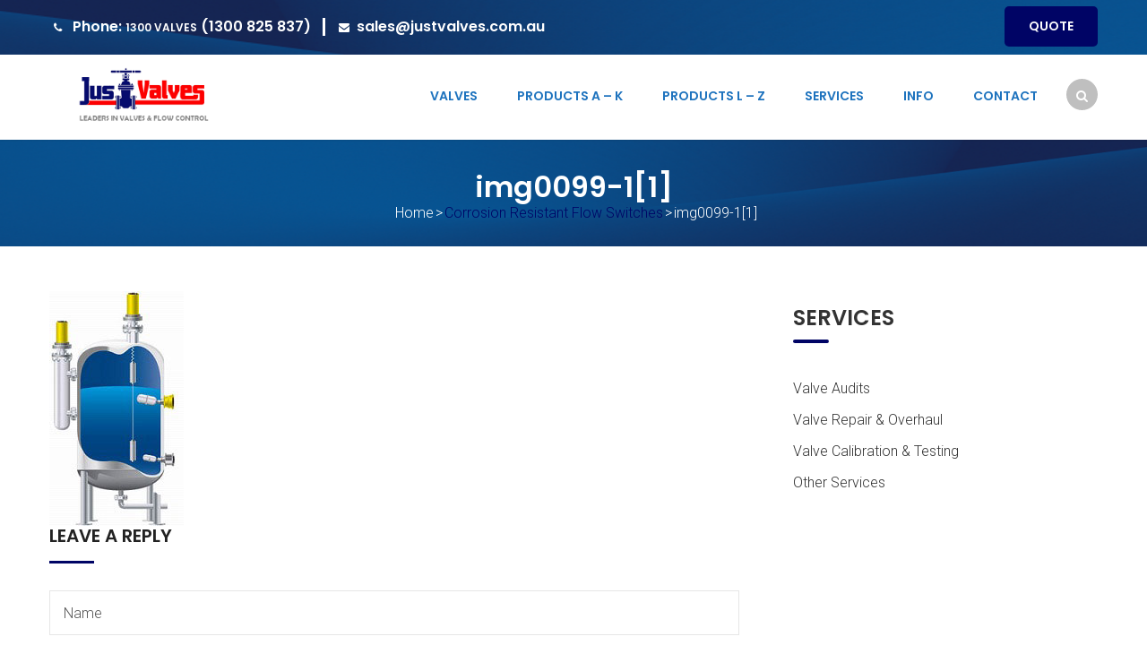

--- FILE ---
content_type: text/html; charset=UTF-8
request_url: https://www.justvalves.com.au/corrosion-resistant-flow-switches-perth/img0099-11/
body_size: 70167
content:
<!DOCTYPE html>
<html lang="en-US">
<head>
<meta charset="UTF-8">
<meta name="viewport" content="width=device-width, initial-scale=1">
<link rel="profile" href="https://gmpg.org/xfn/11">
<link rel="pingback" href="https://www.justvalves.com.au/xmlrpc.php">

<meta name='robots' content='index, follow, max-image-preview:large, max-snippet:-1, max-video-preview:-1' />

	<!-- This site is optimized with the Yoast SEO plugin v26.7 - https://yoast.com/wordpress/plugins/seo/ -->
	<title>img0099-1[1] - Just Valves</title>
	<link rel="canonical" href="https://www.justvalves.com.au/corrosion-resistant-flow-switches-perth/img0099-11/" />
	<meta property="og:locale" content="en_US" />
	<meta property="og:type" content="article" />
	<meta property="og:title" content="img0099-1[1] - Just Valves" />
	<meta property="og:url" content="https://www.justvalves.com.au/corrosion-resistant-flow-switches-perth/img0099-11/" />
	<meta property="og:site_name" content="Just Valves" />
	<meta property="og:image" content="https://www.justvalves.com.au/corrosion-resistant-flow-switches-perth/img0099-11" />
	<meta property="og:image:width" content="150" />
	<meta property="og:image:height" content="262" />
	<meta property="og:image:type" content="image/jpeg" />
	<meta name="twitter:card" content="summary_large_image" />
	<script type="application/ld+json" class="yoast-schema-graph">{"@context":"https://schema.org","@graph":[{"@type":"WebPage","@id":"https://www.justvalves.com.au/corrosion-resistant-flow-switches-perth/img0099-11/","url":"https://www.justvalves.com.au/corrosion-resistant-flow-switches-perth/img0099-11/","name":"img0099-1[1] - Just Valves","isPartOf":{"@id":"https://www.justvalves.com.au/#website"},"primaryImageOfPage":{"@id":"https://www.justvalves.com.au/corrosion-resistant-flow-switches-perth/img0099-11/#primaryimage"},"image":{"@id":"https://www.justvalves.com.au/corrosion-resistant-flow-switches-perth/img0099-11/#primaryimage"},"thumbnailUrl":"https://www.justvalves.com.au/wp-content/uploads/2021/06/img0099-11.jpg","datePublished":"2021-06-15T01:41:32+00:00","breadcrumb":{"@id":"https://www.justvalves.com.au/corrosion-resistant-flow-switches-perth/img0099-11/#breadcrumb"},"inLanguage":"en-US","potentialAction":[{"@type":"ReadAction","target":["https://www.justvalves.com.au/corrosion-resistant-flow-switches-perth/img0099-11/"]}]},{"@type":"ImageObject","inLanguage":"en-US","@id":"https://www.justvalves.com.au/corrosion-resistant-flow-switches-perth/img0099-11/#primaryimage","url":"https://www.justvalves.com.au/wp-content/uploads/2021/06/img0099-11.jpg","contentUrl":"https://www.justvalves.com.au/wp-content/uploads/2021/06/img0099-11.jpg","width":150,"height":262},{"@type":"BreadcrumbList","@id":"https://www.justvalves.com.au/corrosion-resistant-flow-switches-perth/img0099-11/#breadcrumb","itemListElement":[{"@type":"ListItem","position":1,"name":"Home","item":"https://www.justvalves.com.au/"},{"@type":"ListItem","position":2,"name":"Corrosion Resistant Flow Switches","item":"https://www.justvalves.com.au/corrosion-resistant-flow-switches-perth/"},{"@type":"ListItem","position":3,"name":"img0099-1[1]"}]},{"@type":"WebSite","@id":"https://www.justvalves.com.au/#website","url":"https://www.justvalves.com.au/","name":"Just Valves","description":"Just Valves - Leaders in Valves and Flow Control","publisher":{"@id":"https://www.justvalves.com.au/#organization"},"potentialAction":[{"@type":"SearchAction","target":{"@type":"EntryPoint","urlTemplate":"https://www.justvalves.com.au/?s={search_term_string}"},"query-input":{"@type":"PropertyValueSpecification","valueRequired":true,"valueName":"search_term_string"}}],"inLanguage":"en-US"},{"@type":"Organization","@id":"https://www.justvalves.com.au/#organization","name":"Just Valves","url":"https://www.justvalves.com.au/","logo":{"@type":"ImageObject","inLanguage":"en-US","@id":"https://www.justvalves.com.au/#/schema/logo/image/","url":"https://www.justvalves.com.au/wp-content/uploads/2021/05/just-valves-site-logo.png","contentUrl":"https://www.justvalves.com.au/wp-content/uploads/2021/05/just-valves-site-logo.png","width":512,"height":176,"caption":"Just Valves"},"image":{"@id":"https://www.justvalves.com.au/#/schema/logo/image/"}}]}</script>
	<!-- / Yoast SEO plugin. -->


<link rel='dns-prefetch' href='//fonts.googleapis.com' />
<link rel="alternate" type="application/rss+xml" title="Just Valves &raquo; Feed" href="https://www.justvalves.com.au/feed/" />
<link rel="alternate" type="application/rss+xml" title="Just Valves &raquo; Comments Feed" href="https://www.justvalves.com.au/comments/feed/" />
<link rel="alternate" type="application/rss+xml" title="Just Valves &raquo; img0099-1[1] Comments Feed" href="https://www.justvalves.com.au/corrosion-resistant-flow-switches-perth/img0099-11/feed/" />
<link rel="alternate" title="oEmbed (JSON)" type="application/json+oembed" href="https://www.justvalves.com.au/wp-json/oembed/1.0/embed?url=https%3A%2F%2Fwww.justvalves.com.au%2Fcorrosion-resistant-flow-switches-perth%2Fimg0099-11%2F" />
<link rel="alternate" title="oEmbed (XML)" type="text/xml+oembed" href="https://www.justvalves.com.au/wp-json/oembed/1.0/embed?url=https%3A%2F%2Fwww.justvalves.com.au%2Fcorrosion-resistant-flow-switches-perth%2Fimg0099-11%2F&#038;format=xml" />
<style id='wp-img-auto-sizes-contain-inline-css' type='text/css'>
img:is([sizes=auto i],[sizes^="auto," i]){contain-intrinsic-size:3000px 1500px}
/*# sourceURL=wp-img-auto-sizes-contain-inline-css */
</style>
<link rel='stylesheet' id='vc_extend_shortcode-css' href='https://www.justvalves.com.au/wp-content/plugins/themesflat/assets/css/shortcodes.css?ver=6.9' type='text/css' media='all' />
<link rel='stylesheet' id='vc_extend_style-css' href='https://www.justvalves.com.au/wp-content/plugins/themesflat/assets/css/shortcodes-3rd.css?ver=6.9' type='text/css' media='all' />
<link rel='stylesheet' id='bootstrap-css' href='https://www.justvalves.com.au/wp-content/themes/finance/css/bootstrap.css?ver=1' type='text/css' media='all' />
<style id='wp-emoji-styles-inline-css' type='text/css'>

	img.wp-smiley, img.emoji {
		display: inline !important;
		border: none !important;
		box-shadow: none !important;
		height: 1em !important;
		width: 1em !important;
		margin: 0 0.07em !important;
		vertical-align: -0.1em !important;
		background: none !important;
		padding: 0 !important;
	}
/*# sourceURL=wp-emoji-styles-inline-css */
</style>
<style id='wp-block-library-inline-css' type='text/css'>
:root{--wp-block-synced-color:#7a00df;--wp-block-synced-color--rgb:122,0,223;--wp-bound-block-color:var(--wp-block-synced-color);--wp-editor-canvas-background:#ddd;--wp-admin-theme-color:#007cba;--wp-admin-theme-color--rgb:0,124,186;--wp-admin-theme-color-darker-10:#006ba1;--wp-admin-theme-color-darker-10--rgb:0,107,160.5;--wp-admin-theme-color-darker-20:#005a87;--wp-admin-theme-color-darker-20--rgb:0,90,135;--wp-admin-border-width-focus:2px}@media (min-resolution:192dpi){:root{--wp-admin-border-width-focus:1.5px}}.wp-element-button{cursor:pointer}:root .has-very-light-gray-background-color{background-color:#eee}:root .has-very-dark-gray-background-color{background-color:#313131}:root .has-very-light-gray-color{color:#eee}:root .has-very-dark-gray-color{color:#313131}:root .has-vivid-green-cyan-to-vivid-cyan-blue-gradient-background{background:linear-gradient(135deg,#00d084,#0693e3)}:root .has-purple-crush-gradient-background{background:linear-gradient(135deg,#34e2e4,#4721fb 50%,#ab1dfe)}:root .has-hazy-dawn-gradient-background{background:linear-gradient(135deg,#faaca8,#dad0ec)}:root .has-subdued-olive-gradient-background{background:linear-gradient(135deg,#fafae1,#67a671)}:root .has-atomic-cream-gradient-background{background:linear-gradient(135deg,#fdd79a,#004a59)}:root .has-nightshade-gradient-background{background:linear-gradient(135deg,#330968,#31cdcf)}:root .has-midnight-gradient-background{background:linear-gradient(135deg,#020381,#2874fc)}:root{--wp--preset--font-size--normal:16px;--wp--preset--font-size--huge:42px}.has-regular-font-size{font-size:1em}.has-larger-font-size{font-size:2.625em}.has-normal-font-size{font-size:var(--wp--preset--font-size--normal)}.has-huge-font-size{font-size:var(--wp--preset--font-size--huge)}.has-text-align-center{text-align:center}.has-text-align-left{text-align:left}.has-text-align-right{text-align:right}.has-fit-text{white-space:nowrap!important}#end-resizable-editor-section{display:none}.aligncenter{clear:both}.items-justified-left{justify-content:flex-start}.items-justified-center{justify-content:center}.items-justified-right{justify-content:flex-end}.items-justified-space-between{justify-content:space-between}.screen-reader-text{border:0;clip-path:inset(50%);height:1px;margin:-1px;overflow:hidden;padding:0;position:absolute;width:1px;word-wrap:normal!important}.screen-reader-text:focus{background-color:#ddd;clip-path:none;color:#444;display:block;font-size:1em;height:auto;left:5px;line-height:normal;padding:15px 23px 14px;text-decoration:none;top:5px;width:auto;z-index:100000}html :where(.has-border-color){border-style:solid}html :where([style*=border-top-color]){border-top-style:solid}html :where([style*=border-right-color]){border-right-style:solid}html :where([style*=border-bottom-color]){border-bottom-style:solid}html :where([style*=border-left-color]){border-left-style:solid}html :where([style*=border-width]){border-style:solid}html :where([style*=border-top-width]){border-top-style:solid}html :where([style*=border-right-width]){border-right-style:solid}html :where([style*=border-bottom-width]){border-bottom-style:solid}html :where([style*=border-left-width]){border-left-style:solid}html :where(img[class*=wp-image-]){height:auto;max-width:100%}:where(figure){margin:0 0 1em}html :where(.is-position-sticky){--wp-admin--admin-bar--position-offset:var(--wp-admin--admin-bar--height,0px)}@media screen and (max-width:600px){html :where(.is-position-sticky){--wp-admin--admin-bar--position-offset:0px}}

/*# sourceURL=wp-block-library-inline-css */
</style><style id='global-styles-inline-css' type='text/css'>
:root{--wp--preset--aspect-ratio--square: 1;--wp--preset--aspect-ratio--4-3: 4/3;--wp--preset--aspect-ratio--3-4: 3/4;--wp--preset--aspect-ratio--3-2: 3/2;--wp--preset--aspect-ratio--2-3: 2/3;--wp--preset--aspect-ratio--16-9: 16/9;--wp--preset--aspect-ratio--9-16: 9/16;--wp--preset--color--black: #000000;--wp--preset--color--cyan-bluish-gray: #abb8c3;--wp--preset--color--white: #ffffff;--wp--preset--color--pale-pink: #f78da7;--wp--preset--color--vivid-red: #cf2e2e;--wp--preset--color--luminous-vivid-orange: #ff6900;--wp--preset--color--luminous-vivid-amber: #fcb900;--wp--preset--color--light-green-cyan: #7bdcb5;--wp--preset--color--vivid-green-cyan: #00d084;--wp--preset--color--pale-cyan-blue: #8ed1fc;--wp--preset--color--vivid-cyan-blue: #0693e3;--wp--preset--color--vivid-purple: #9b51e0;--wp--preset--gradient--vivid-cyan-blue-to-vivid-purple: linear-gradient(135deg,rgb(6,147,227) 0%,rgb(155,81,224) 100%);--wp--preset--gradient--light-green-cyan-to-vivid-green-cyan: linear-gradient(135deg,rgb(122,220,180) 0%,rgb(0,208,130) 100%);--wp--preset--gradient--luminous-vivid-amber-to-luminous-vivid-orange: linear-gradient(135deg,rgb(252,185,0) 0%,rgb(255,105,0) 100%);--wp--preset--gradient--luminous-vivid-orange-to-vivid-red: linear-gradient(135deg,rgb(255,105,0) 0%,rgb(207,46,46) 100%);--wp--preset--gradient--very-light-gray-to-cyan-bluish-gray: linear-gradient(135deg,rgb(238,238,238) 0%,rgb(169,184,195) 100%);--wp--preset--gradient--cool-to-warm-spectrum: linear-gradient(135deg,rgb(74,234,220) 0%,rgb(151,120,209) 20%,rgb(207,42,186) 40%,rgb(238,44,130) 60%,rgb(251,105,98) 80%,rgb(254,248,76) 100%);--wp--preset--gradient--blush-light-purple: linear-gradient(135deg,rgb(255,206,236) 0%,rgb(152,150,240) 100%);--wp--preset--gradient--blush-bordeaux: linear-gradient(135deg,rgb(254,205,165) 0%,rgb(254,45,45) 50%,rgb(107,0,62) 100%);--wp--preset--gradient--luminous-dusk: linear-gradient(135deg,rgb(255,203,112) 0%,rgb(199,81,192) 50%,rgb(65,88,208) 100%);--wp--preset--gradient--pale-ocean: linear-gradient(135deg,rgb(255,245,203) 0%,rgb(182,227,212) 50%,rgb(51,167,181) 100%);--wp--preset--gradient--electric-grass: linear-gradient(135deg,rgb(202,248,128) 0%,rgb(113,206,126) 100%);--wp--preset--gradient--midnight: linear-gradient(135deg,rgb(2,3,129) 0%,rgb(40,116,252) 100%);--wp--preset--font-size--small: 13px;--wp--preset--font-size--medium: 20px;--wp--preset--font-size--large: 36px;--wp--preset--font-size--x-large: 42px;--wp--preset--spacing--20: 0.44rem;--wp--preset--spacing--30: 0.67rem;--wp--preset--spacing--40: 1rem;--wp--preset--spacing--50: 1.5rem;--wp--preset--spacing--60: 2.25rem;--wp--preset--spacing--70: 3.38rem;--wp--preset--spacing--80: 5.06rem;--wp--preset--shadow--natural: 6px 6px 9px rgba(0, 0, 0, 0.2);--wp--preset--shadow--deep: 12px 12px 50px rgba(0, 0, 0, 0.4);--wp--preset--shadow--sharp: 6px 6px 0px rgba(0, 0, 0, 0.2);--wp--preset--shadow--outlined: 6px 6px 0px -3px rgb(255, 255, 255), 6px 6px rgb(0, 0, 0);--wp--preset--shadow--crisp: 6px 6px 0px rgb(0, 0, 0);}:where(.is-layout-flex){gap: 0.5em;}:where(.is-layout-grid){gap: 0.5em;}body .is-layout-flex{display: flex;}.is-layout-flex{flex-wrap: wrap;align-items: center;}.is-layout-flex > :is(*, div){margin: 0;}body .is-layout-grid{display: grid;}.is-layout-grid > :is(*, div){margin: 0;}:where(.wp-block-columns.is-layout-flex){gap: 2em;}:where(.wp-block-columns.is-layout-grid){gap: 2em;}:where(.wp-block-post-template.is-layout-flex){gap: 1.25em;}:where(.wp-block-post-template.is-layout-grid){gap: 1.25em;}.has-black-color{color: var(--wp--preset--color--black) !important;}.has-cyan-bluish-gray-color{color: var(--wp--preset--color--cyan-bluish-gray) !important;}.has-white-color{color: var(--wp--preset--color--white) !important;}.has-pale-pink-color{color: var(--wp--preset--color--pale-pink) !important;}.has-vivid-red-color{color: var(--wp--preset--color--vivid-red) !important;}.has-luminous-vivid-orange-color{color: var(--wp--preset--color--luminous-vivid-orange) !important;}.has-luminous-vivid-amber-color{color: var(--wp--preset--color--luminous-vivid-amber) !important;}.has-light-green-cyan-color{color: var(--wp--preset--color--light-green-cyan) !important;}.has-vivid-green-cyan-color{color: var(--wp--preset--color--vivid-green-cyan) !important;}.has-pale-cyan-blue-color{color: var(--wp--preset--color--pale-cyan-blue) !important;}.has-vivid-cyan-blue-color{color: var(--wp--preset--color--vivid-cyan-blue) !important;}.has-vivid-purple-color{color: var(--wp--preset--color--vivid-purple) !important;}.has-black-background-color{background-color: var(--wp--preset--color--black) !important;}.has-cyan-bluish-gray-background-color{background-color: var(--wp--preset--color--cyan-bluish-gray) !important;}.has-white-background-color{background-color: var(--wp--preset--color--white) !important;}.has-pale-pink-background-color{background-color: var(--wp--preset--color--pale-pink) !important;}.has-vivid-red-background-color{background-color: var(--wp--preset--color--vivid-red) !important;}.has-luminous-vivid-orange-background-color{background-color: var(--wp--preset--color--luminous-vivid-orange) !important;}.has-luminous-vivid-amber-background-color{background-color: var(--wp--preset--color--luminous-vivid-amber) !important;}.has-light-green-cyan-background-color{background-color: var(--wp--preset--color--light-green-cyan) !important;}.has-vivid-green-cyan-background-color{background-color: var(--wp--preset--color--vivid-green-cyan) !important;}.has-pale-cyan-blue-background-color{background-color: var(--wp--preset--color--pale-cyan-blue) !important;}.has-vivid-cyan-blue-background-color{background-color: var(--wp--preset--color--vivid-cyan-blue) !important;}.has-vivid-purple-background-color{background-color: var(--wp--preset--color--vivid-purple) !important;}.has-black-border-color{border-color: var(--wp--preset--color--black) !important;}.has-cyan-bluish-gray-border-color{border-color: var(--wp--preset--color--cyan-bluish-gray) !important;}.has-white-border-color{border-color: var(--wp--preset--color--white) !important;}.has-pale-pink-border-color{border-color: var(--wp--preset--color--pale-pink) !important;}.has-vivid-red-border-color{border-color: var(--wp--preset--color--vivid-red) !important;}.has-luminous-vivid-orange-border-color{border-color: var(--wp--preset--color--luminous-vivid-orange) !important;}.has-luminous-vivid-amber-border-color{border-color: var(--wp--preset--color--luminous-vivid-amber) !important;}.has-light-green-cyan-border-color{border-color: var(--wp--preset--color--light-green-cyan) !important;}.has-vivid-green-cyan-border-color{border-color: var(--wp--preset--color--vivid-green-cyan) !important;}.has-pale-cyan-blue-border-color{border-color: var(--wp--preset--color--pale-cyan-blue) !important;}.has-vivid-cyan-blue-border-color{border-color: var(--wp--preset--color--vivid-cyan-blue) !important;}.has-vivid-purple-border-color{border-color: var(--wp--preset--color--vivid-purple) !important;}.has-vivid-cyan-blue-to-vivid-purple-gradient-background{background: var(--wp--preset--gradient--vivid-cyan-blue-to-vivid-purple) !important;}.has-light-green-cyan-to-vivid-green-cyan-gradient-background{background: var(--wp--preset--gradient--light-green-cyan-to-vivid-green-cyan) !important;}.has-luminous-vivid-amber-to-luminous-vivid-orange-gradient-background{background: var(--wp--preset--gradient--luminous-vivid-amber-to-luminous-vivid-orange) !important;}.has-luminous-vivid-orange-to-vivid-red-gradient-background{background: var(--wp--preset--gradient--luminous-vivid-orange-to-vivid-red) !important;}.has-very-light-gray-to-cyan-bluish-gray-gradient-background{background: var(--wp--preset--gradient--very-light-gray-to-cyan-bluish-gray) !important;}.has-cool-to-warm-spectrum-gradient-background{background: var(--wp--preset--gradient--cool-to-warm-spectrum) !important;}.has-blush-light-purple-gradient-background{background: var(--wp--preset--gradient--blush-light-purple) !important;}.has-blush-bordeaux-gradient-background{background: var(--wp--preset--gradient--blush-bordeaux) !important;}.has-luminous-dusk-gradient-background{background: var(--wp--preset--gradient--luminous-dusk) !important;}.has-pale-ocean-gradient-background{background: var(--wp--preset--gradient--pale-ocean) !important;}.has-electric-grass-gradient-background{background: var(--wp--preset--gradient--electric-grass) !important;}.has-midnight-gradient-background{background: var(--wp--preset--gradient--midnight) !important;}.has-small-font-size{font-size: var(--wp--preset--font-size--small) !important;}.has-medium-font-size{font-size: var(--wp--preset--font-size--medium) !important;}.has-large-font-size{font-size: var(--wp--preset--font-size--large) !important;}.has-x-large-font-size{font-size: var(--wp--preset--font-size--x-large) !important;}
/*# sourceURL=global-styles-inline-css */
</style>

<style id='classic-theme-styles-inline-css' type='text/css'>
/*! This file is auto-generated */
.wp-block-button__link{color:#fff;background-color:#32373c;border-radius:9999px;box-shadow:none;text-decoration:none;padding:calc(.667em + 2px) calc(1.333em + 2px);font-size:1.125em}.wp-block-file__button{background:#32373c;color:#fff;text-decoration:none}
/*# sourceURL=/wp-includes/css/classic-themes.min.css */
</style>
<link rel='stylesheet' id='contact-form-7-css' href='https://www.justvalves.com.au/wp-content/plugins/contact-form-7/includes/css/styles.css?ver=6.1.4' type='text/css' media='all' />
<link rel='stylesheet' id='rs-plugin-settings-css' href='https://www.justvalves.com.au/wp-content/plugins/revslider/public/assets/css/settings.css?ver=5.4.8.3' type='text/css' media='all' />
<style id='rs-plugin-settings-inline-css' type='text/css'>
#rs-demo-id {}
/*# sourceURL=rs-plugin-settings-inline-css */
</style>
<link rel='stylesheet' id='themesflat-theme-slug-fonts-css' href='https://fonts.googleapis.com/css?family=Roboto%3A300%7CPoppins%3A600%7CPoppins%3A600' type='text/css' media='all' />
<link rel='stylesheet' id='themesflat-main-css' href='https://www.justvalves.com.au/wp-content/themes/finance/css/main.css?ver=6.9' type='text/css' media='all' />
<link rel='stylesheet' id='themesflat-style-css' href='https://www.justvalves.com.au/wp-content/themes/finance/style.css?ver=6.9' type='text/css' media='all' />
<style id='themesflat-style-inline-css' type='text/css'>
.page-title { background-image: url(https://www.justvalves.com.au/wp-content/uploads/2021/05/topheaderbg-4.png);}
body,button,input,select,textarea { font-family:Roboto ; }
body,button,input,select,textarea { font-weight:300;}
body,button,input,select,textarea { font-style:normal; }
body,button,input,select,textarea { font-size:16px; }
body,button,input,select,textarea { line-height:24px !important; }
h1,h2,h3,h5,h6 { font-family:Poppins;}
h1,h2,h3,h4,h5,h6 { font-weight:600;}
h1,h2,h3,h4,h5,h6  { font-style:normal; }
#mainnav > ul > li > a { font-family:Poppins;}
#mainnav > ul > li > a { font-weight:600;}
#mainnav > ul > li > a  { font-style:normal; }
#mainnav ul li a { font-size:14px;}
#mainnav ul li a { line_height92px;}
h1 { font-size:50px; }
h2 { font-size:30px; }
h3 { font-size:24px; }
h4 { font-size:20px; }
h5 { font-size:15px; }
h6 { font-size:13px; }
.page-title .page-title-heading h1, .breadcrumbs .trail-end, .breadcrumbs span { color:#ffffff; }
.breadcrumbs span a, .breadcrumbs a,.breadcrumbs span.sep { color:#0046ad; }
.page-title { Padding:25px 0; }
a:hover,.wrap-client-slide .owl-theme .owl-controls .owl-nav div.owl-prev:hover:before, .wrap-client-slide .owl-theme .owl-controls .owl-nav div.owl-next:hover:before,ul.flat-list li:before,.navigation.posts-navigation .nav-links li a .meta-nav,article h4.entry-time a,.author-post .info .name a,.flat-portfolio .portfolio-gallery .item .title-post a:hover,.flat-portfolio .portfolio-gallery .item .category-post a:hover,.footer-widgets ul li a:hover,.bottom #menu-bottom li a:hover,.flat-iconbox.flat-iconbox-style2:hover .box-icon span,.imagebox.style-2 .box-button a,.imagebox.style-2 .box-header .box-title a:hover,.imagebox.style-3 .box-header .box-title a:hover,.flat-iconbox.style-3 .box-header .box-icon span,.testimonial-slider.style-2 .testimonial-author .author-info,.blog-shortcode.blog-home3 article .read-more a,.blog-shortcode.blog-home3 article .read-more a:after,.flat-text-block-timeline .year,.imagebox.services-grid .box-button a,.imagebox.services-grid .box-header .box-title a:hover,.flat-portfolio .item .title-post a:hover,.portfolio-filter li a:hover,.breadcrumbs span a:hover, .breadcrumbs a:hover,.flat-imagebox.style-2 .flat-imagebox-button a,.flat-imagebox.style-2 .flat-imagebox-header .flat-imagebox-title a:hover,.flat-iconbox.style-3 .flat-iconbox-header .flat-iconbox-icon span,.flat-imagebox.services-grid .flat-imagebox-button a,article .entry-meta ul li a:hover,.breadcrumbs span a, .breadcrumbs a, .breadcrumbs span.sep { color:#000465;}
.title-section .title:after,.flat-iconbox.rounded .box-icon,.owl-theme .owl-controls .owl-nav [class*=owl-],.blog-shortcode article .featured-post:after,.blog-shortcode article:hover .entry-meta,.flat-iconbox.circle .box-icon,.flat-progress .progress-animate,.flat-button,.flat-team .box-readmore a,.portfolio-filter li.active a:after,.portfolio-filter li a:after,.flat-socials li a,.imagebox.style-2 .box-image:after,.title-section.style3 .title:after,.imagebox.style-3 .box-image:before,.imagebox.style-3 .box-image:after,.testimonial-slider.style-2.owl-theme.owl-theme .owl-controls .owl-nav [class*=owl-]:hover,.btn-cons a:hover,.testimonials-sidebar .owl-theme .owl-dots .owl-dot span:hover, .testimonials-sidebar .owl-theme .owl-dots .owl-dot.active span,.imagebox.services-grid .box-image:after,.blog-shortcode article .read-more a:hover,input[type='submit'],.flat-imagebox .flat-imagebox-button a,.flat-iconbox.rounded .flat-iconbox-icon,.flat-imagebox.style-2 .flat-imagebox-image:after,.flat-iconbox.circle .flat-iconbox-icon,.testimonial-slider.style-1 .testimonial-content:before,.flat-imagebox.style-3 .flat-imagebox-image:before,.flat-imagebox.style-3 .flat-imagebox-image:after,.flat-imagebox.services-grid .flat-imagebox-image:after,article .entry-content .more-link { background-color:#000465; }
 .info-top-right a.appoinment,.imagebox .box-button a,.imagebox .box-header:before,.call-back-form .flat-button-form,.flat-before-footer .custom-info .icon,button, input[type='button'], input[type='reset'],.go-top:hover,.page-template-tpl .vc_toggle_active .vc_toggle_title,.wpb_gallery_slides .flex-direction-nav li a,.sidebar .widget.widget_nav_menu ul li:first-child a:before,.featured-post.blog-slider .flex-prev, .featured-post.blog-slider .flex-next,.vc_tta.vc_tta-accordion .vc_tta-controls-icon-position-left.vc_tta-panel-title>a,#flat-portfolio-carousel ul.flex-direction-nav li a,.navigation.posts-navigation .nav-links li a:after,.title_related_portfolio:after,.navigation.paging-navigation a:hover,.widget .widget-title:after,.widget.widget_tag_cloud .tagcloud a,.navigation.paging-navigation .current,.widget.widget_categories ul li:first-child > a:before,.blog-single .entry-footer .tags-links a,.comment-reply-title:after, .comment-title:after,#mc4wp-form-1 input[type='submit'] {
			background-color:#000465;
		}
textarea:focus,
		input[type='text']:focus,
		input[type='password']:focus,
		input[type='datetime']:focus,
		input[type='datetime-local']:focus,
		input[type='date']:focus,
		input[type='month']:focus,
		input[type='time']:focus,
		input[type='week']:focus,
		input[type='number']:focus,
		input[type='email']:focus,
		input[type='url']:focus,
		input[type='search']:focus,
		input[type='tel']:focus,
		input[type='color']:focus,.testimonial-slider.owl-theme .owl-dots .owl-dot.active span:before,.navigation.paging-navigation .current,.flat-iconbox.flat-iconbox-style2:hover .box-icon,.testimonial-slider.style-2.owl-theme.owl-theme .owl-controls .owl-nav [class*=owl-]:hover { border-color:#000465!important}
 {
			border-color:#000465!important;
		}
.loading-effect-2 > span, .loading-effect-2 > span:before, .loading-effect-2 > span:after {border: 2px solid#000465;}
.loading-effect-2 > span { border-left-color: transparent !important;}
.imagebox .box-button a:hover,.navigation.paging-navigation a:hover {
			color: #fff !important;
		}
.info-top-right a.appoinment:hover,
    .imagebox .box-button a:hover,.call-back-form .flat-button-form:hover,button:hover, input[type='reset']:hover,.wpb_gallery_slides .flex-direction-nav li a:hover,.featured-post.blog-slider .flex-prev:hover, .featured-post.blog-slider .flex-next:hover,.vc_tta.vc_tta-accordion .vc_tta-controls-icon-position-left.vc_tta-panel-title>a:hover,#flat-portfolio-carousel ul.flex-direction-nav li a:hover,.navigation.posts-navigation .nav-links li:hover a:after,.widget.widget_tag_cloud .tagcloud a:hover,.blog-single .entry-footer .tags-links a:hover,#mc4wp-form-1 input[type='submit']:hover {
		background-color: #2e363a !important;
	}
.show-search a i:hover,article h4.entry-time a:hover,
	.header-style2 .nav-wrap #mainnav > ul > li > a:hover,
	.header-style3 .nav-wrap #mainnav > ul > li > a:hover {
		color:  #2e363a !important;
	}
body { color:#666!important}
.flat-top { background-color:#1e73be !important; } 
.flat-top,.info-top-right,.info-top-right a.appoinment { color:#ffffff!important ;} 
.header.header-style1,.nav.header-style2,.wrap-header-style3 { background-color:#ffffff;}
#mainnav > ul > li > a { color:#1e73be;}
#mainnav > ul > li > a:hover,#mainnav > ul > li.current-menu-item > a { color:#000465 !important;}
#mainnav ul.sub-menu > li > a { color:#ffffff!important;}
#mainnav ul.sub-menu { background-color:#1d2738;}
#mainnav ul.sub-menu > li > a:hover { background-color:#1e73be!important;}
#mainnav ul.sub-menu > li { border-color:#1e73be!important;}
.footer { background-color:#003075!important;}
.footer a, .footer, .flat-before-footer .custom-info > div,.footer-widgets ul li a { color:#e5e5e5;}
.bottom { background-color:#2e363a!important;}
.bottom .copyright p,.bottom #menu-bottom li a { color:#e5e5e5;}

/*# sourceURL=themesflat-style-inline-css */
</style>
<link rel='stylesheet' id='font-fontawesome-css' href='https://www.justvalves.com.au/wp-content/themes/finance/css/font-awesome.css?ver=6.9' type='text/css' media='all' />
<link rel='stylesheet' id='font-ionicons-css' href='https://www.justvalves.com.au/wp-content/themes/finance/css/ionicons.min.css?ver=6.9' type='text/css' media='all' />
<link rel='stylesheet' id='flexslider-css' href='https://www.justvalves.com.au/wp-content/themes/finance/css/flexslider.css?ver=6.9' type='text/css' media='all' />
<link rel='stylesheet' id='animate-css' href='https://www.justvalves.com.au/wp-content/themes/finance/css/animate.css?ver=6.9' type='text/css' media='all' />
<link rel='stylesheet' id='responsive-css' href='https://www.justvalves.com.au/wp-content/themes/finance/css/responsive.css?ver=6.9' type='text/css' media='all' />
<script type="text/javascript" src="https://www.justvalves.com.au/wp-includes/js/jquery/jquery.min.js?ver=3.7.1" id="jquery-core-js"></script>
<script type="text/javascript" src="https://www.justvalves.com.au/wp-includes/js/jquery/jquery-migrate.min.js?ver=3.4.1" id="jquery-migrate-js"></script>
<script type="text/javascript" src="https://www.justvalves.com.au/wp-content/plugins/revslider/public/assets/js/jquery.themepunch.tools.min.js?ver=5.4.8.3" id="tp-tools-js"></script>
<script type="text/javascript" src="https://www.justvalves.com.au/wp-content/plugins/revslider/public/assets/js/jquery.themepunch.revolution.min.js?ver=5.4.8.3" id="revmin-js"></script>
<script type="text/javascript" src="https://www.justvalves.com.au/wp-content/plugins/themesflat/includes/portfolio//lib/js/isotope.min.js?ver=1" id="themesflat-isotope-js"></script>
<script type="text/javascript" src="https://www.justvalves.com.au/wp-content/plugins/themesflat/includes/portfolio//lib/js/imagesloaded.min.js?ver=1" id="themesflat-imagesloaded-js"></script>
<script></script><link rel="https://api.w.org/" href="https://www.justvalves.com.au/wp-json/" /><link rel="alternate" title="JSON" type="application/json" href="https://www.justvalves.com.au/wp-json/wp/v2/media/2742" /><link rel="EditURI" type="application/rsd+xml" title="RSD" href="https://www.justvalves.com.au/xmlrpc.php?rsd" />
<meta name="generator" content="WordPress 6.9" />
<link rel='shortlink' href='https://www.justvalves.com.au/?p=2742' />

<!--BEGIN: TRACKING CODE MANAGER (v2.5.0) BY INTELLYWP.COM IN HEAD//-->
<!-- Google Tag Manager -->
<script>(function(w,d,s,l,i){w[l]=w[l]||[];w[l].push({'gtm.start':
new Date().getTime(),event:'gtm.js'});var f=d.getElementsByTagName(s)[0],
j=d.createElement(s),dl=l!='dataLayer'?'&l='+l:'';j.async=true;j.src=
'https://www.googletagmanager.com/gtm.js?id='+i+dl;f.parentNode.insertBefore(j,f);
})(window,document,'script','dataLayer','GTM-PS6P3KH');</script>
<!-- End Google Tag Manager -->
<!--END: https://wordpress.org/plugins/tracking-code-manager IN HEAD//--><meta name="generator" content="Powered by WPBakery Page Builder - drag and drop page builder for WordPress."/>
<meta name="generator" content="Powered by Slider Revolution 5.4.8.3 - responsive, Mobile-Friendly Slider Plugin for WordPress with comfortable drag and drop interface." />
<link rel="icon" href="https://www.justvalves.com.au/wp-content/uploads/2021/05/cropped-jvsiteicon-32x32.png" sizes="32x32" />
<link rel="icon" href="https://www.justvalves.com.au/wp-content/uploads/2021/05/cropped-jvsiteicon-192x192.png" sizes="192x192" />
<link rel="apple-touch-icon" href="https://www.justvalves.com.au/wp-content/uploads/2021/05/cropped-jvsiteicon-180x180.png" />
<meta name="msapplication-TileImage" content="https://www.justvalves.com.au/wp-content/uploads/2021/05/cropped-jvsiteicon-270x270.png" />
<script type="text/javascript">function setREVStartSize(e){									
						try{ e.c=jQuery(e.c);var i=jQuery(window).width(),t=9999,r=0,n=0,l=0,f=0,s=0,h=0;
							if(e.responsiveLevels&&(jQuery.each(e.responsiveLevels,function(e,f){f>i&&(t=r=f,l=e),i>f&&f>r&&(r=f,n=e)}),t>r&&(l=n)),f=e.gridheight[l]||e.gridheight[0]||e.gridheight,s=e.gridwidth[l]||e.gridwidth[0]||e.gridwidth,h=i/s,h=h>1?1:h,f=Math.round(h*f),"fullscreen"==e.sliderLayout){var u=(e.c.width(),jQuery(window).height());if(void 0!=e.fullScreenOffsetContainer){var c=e.fullScreenOffsetContainer.split(",");if (c) jQuery.each(c,function(e,i){u=jQuery(i).length>0?u-jQuery(i).outerHeight(!0):u}),e.fullScreenOffset.split("%").length>1&&void 0!=e.fullScreenOffset&&e.fullScreenOffset.length>0?u-=jQuery(window).height()*parseInt(e.fullScreenOffset,0)/100:void 0!=e.fullScreenOffset&&e.fullScreenOffset.length>0&&(u-=parseInt(e.fullScreenOffset,0))}f=u}else void 0!=e.minHeight&&f<e.minHeight&&(f=e.minHeight);e.c.closest(".rev_slider_wrapper").css({height:f})					
						}catch(d){console.log("Failure at Presize of Slider:"+d)}						
					};</script>
		<style type="text/css" id="wp-custom-css">
			.col-md-6.text-right {
  padding-top: 5px;
  padding-bottom: 7px;
}

.flat-top .custom-info ul li {
  margin: 5px;
  font-size: 14px;
}

.flat-top.header-style1 {
  background-image: url("https://www.justvalves.com.au/wp-content/uploads/2021/05/abstopbg.png");
}

.breadcrumbs span.sep {
  color: #ffffff;
}

.breadcrumbs span a {
  color: #ffffff;
}

/* Link */
/* Custom 1622181106390 */
#main .vc_custom_1622181106390{
	padding-top:0px;
	margin-right:1px;
	opacity:1;
	visibility:visible;
	display:block;
	transform:translatex(21px) translatey(34px);
	border-top-left-radius:5px;
	border-top-right-radius:5px;
	border-bottom-left-radius:5px;
	border-bottom-right-radius:5px;
}

/* Thumbnail Image */
.slides li img{
	transform:translatex(0px) translatey(0px);
}

/* Page title */
.themesflat-boxed .page-title{
	min-height:115px;
}

/* Flat top */
.themesflat-boxed .flat-top{
	min-height:61px;
	transform:translatex(0px) translatey(0px);
	padding-bottom:16px;
	height:61px;
	padding-top:10px;
	
}

/* Heading */
.page-title .page-title-heading h1{
	margin-top:10px;
}

/* Heading */
.vc_custom_1622181106390 .wpb_wrapper h3{
	margin-bottom:30px;
}

/* Input */
.flat-wrap-field input{
	border-top-left-radius:5px;
	border-top-right-radius:5px;
	border-bottom-left-radius:5px;
	border-bottom-right-radius:5px;
}

/* Content */
#content{
	transform:translatex(0px) translatey(0px);
	border-top-left-radius:5px;
	border-top-right-radius:5px;
	border-bottom-left-radius:5px;
	border-bottom-right-radius:5px;
}

/* Themesflat boxed */
.themesflat-boxed{
	transform:translatex(0px) translatey(0px);
}

/* Thumbnail Image */
.slides li .attachment-full{
	position:relative;
	top:0px;
}

/* Link */
.flat-top .info-top-right a{
	border-top-left-radius:5px;
	border-top-right-radius:5px;
	border-bottom-left-radius:5px;
	border-bottom-right-radius:5px;
}

/* Link */
#menu-main > .menu-item > a{
	transform:translatex(0px) translatey(0px);
}

/* Page title */
.themesflat-boxed .page-title{
	background-size:cover;
}

/* Widget Title */
.sidebar .widget h2{
	transform:translatex(0px) translatey(0px);
	text-transform:none;
}

/* Wpforms submit 1888 */
#wpforms-submit-1888{
	border-top-left-radius:5px !important;
	border-top-right-radius:5px !important;
	border-bottom-left-radius:5px !important;
	border-bottom-right-radius:5px !important;
	background-color:#000460;
	color:#ffffff;
	
}

/* Footer */
.themesflat-boxed footer{
	background-image:linear-gradient(to right, #000428 0%, #004e92 100%);
	
}


		</style>
		<noscript><style> .wpb_animate_when_almost_visible { opacity: 1; }</style></noscript><style id="yellow-pencil">
/*
	The following CSS codes are created by the YellowPencil plugin.
	https://yellowpencil.waspthemes.com/
*/
.slides li .attachment-full{position:relative;top:0px;}.flat-top .info-top-right a{border-top-left-radius:5px;border-top-right-radius:5px;border-bottom-left-radius:5px;border-bottom-right-radius:5px;}#menu-main > .menu-item > a{-webkit-transform:translatex(0px) translatey(0px);-ms-transform:translatex(0px) translatey(0px);transform:translatex(0px) translatey(0px);}.themesflat-boxed .page-title{background-size:cover;}.sidebar .widget h2{-webkit-transform:translatex(0px) translatey(0px);-ms-transform:translatex(0px) translatey(0px);transform:translatex(0px) translatey(0px);text-transform:none;}.flat-top .mail a{font-size:16px;font-weight:500;}.flat-top ul .phone{font-size:16px !important;font-weight:600;display:inline-block;-webkit-transform:translatex(0px) translatey(0px) !important;-ms-transform:translatex(0px) translatey(0px) !important;transform:translatex(0px) translatey(0px) !important;}.header-wrap a i{position:relative;top:0px;}.header-wrap .show-search a{padding-left:1px;padding-right:1px;padding-top:1px;padding-bottom:1px;-webkit-transform:translatex(0px) translatey(0px);-ms-transform:translatex(0px) translatey(0px);transform:translatex(0px) translatey(0px);margin-top:27px;}.textwidget div .fa{padding-top:12px;}.mail span i{border-top-color:transparent;border-top-style:none;border-top-width:0px;padding-top:0px;}.flat-top .mail span{padding-left:15px;border-left-style:solid;border-left-width:3px;}
</style></head>

<body data-rsssl=1 class="attachment wp-singular attachment-template-default attachmentid-2742 attachment-jpeg wp-theme-finance non-logged-in has-topbar header_sticky wide sidebar-right wpb-js-composer js-comp-ver-8.4.1 vc_responsive">

<div class="themesflat-boxed">
	<!-- Preloader -->
	<div class="preloader">
		<div class="clear-loading loading-effect-2">
			<span></span>
		</div>
	</div>
	
	<!-- Hero Slider 1 -->	
	<!-- Top -->
<div class="flat-top header-style1">    
    <div class="container">
        <div class="row">
        	<div class="col-md-6">
            <div class="custom-info"> <ul> <li class="phone"><i class="fa fa-phone"></i> <span style="color: #ffffff">Phone: <a style="color: #ffffff" href="tel:1300825837">1300 VALVES</a> (1300 825 837)</span></li> <li class="mail"><span style="color: #ffffff"><i class="fa fa-envelope"></i><a style="color: #ffffff" href="mailto:sales@justvalves.com.au">sales@justvalves.com.au</a></span></li> </ul> </div>            </div><!-- /.col-md-7 -->

            <div class="col-md-6 text-right">
            <div class="info-top-right">
            <span></span>
            <a class="appoinment" href="https://www.justvalves.com.au/quote-on-valves">Quote</a>
            </div>           

            </div><!-- /.col-md-6 -->

        </div><!-- /.container -->
    </div><!-- /.container -->        
</div><!-- /.top -->
<div class="flat_header_wrap header-style1" data-header_style="header-style1"><!-- Header -->
<header id="header" class="header header-style1" >
    <div class="container">
        <div class="row">
            <div class="col-md-12">
                <div class="header-wrap clearfix">
                    	<div id="logo" class="logo" style="margin-top: 10px; margin-bottom: 15px;" data-width="205" data-height="">		        	
		<a href="https://www.justvalves.com.au/" title="Just Valves">
			<img class="site-logo" src="https://www.justvalves.com.au/wp-content/uploads/2021/05/just-valves-site-logo.png" alt="Just Valves" width="205" height="" data-retina="https://www.justvalves.com.au/wp-content/uploads/2021/05/just-valves-site-logo.png" data-logo_site="https://www.justvalves.com.au/wp-content/uploads/2021/05/just-valves-site-logo.png" data-logo_sticky="https://www.justvalves.com.au/wp-content/uploads/2021/05/just-valves-site-logo.png" data-site_retina_logo_sticky="https://www.justvalves.com.au/wp-content/uploads/2021/05/just-valves-site-logo.png" data-retina_base="https://www.justvalves.com.au/wp-content/uploads/2021/05/just-valves-site-logo.png" />
		</a>
	</div>

                                        <div class="show-search">
                        <a href="#"><i class="fa fa-search"></i></a>         
                    </div> 
                    
                    <div class="nav-wrap">
    <div class="btn-menu">
        <span></span>
    </div><!-- //mobile menu button -->
               
    <nav id="mainnav" class="mainnav" role="navigation">
        <ul id="menu-main" class="menu"><li id="menu-item-521" class="menu-item menu-item-type-custom menu-item-object-custom menu-item-has-children menu-item-521"><a href="#" title="						">Valves</a>
<ul class="sub-menu">
	<li id="menu-item-1672" class="menu-item menu-item-type-custom menu-item-object-custom menu-item-has-children menu-item-1672"><a href="#">Valves A &#8211; M ></a>
	<ul class="sub-menu">
		<li id="menu-item-1685" class="menu-item menu-item-type-custom menu-item-object-custom menu-item-1685"><a href="https://www.justvalves.com.au/ball-valves-custom-made-perth/">Ball Valves &#8211; Custom</a></li>
		<li id="menu-item-1686" class="menu-item menu-item-type-custom menu-item-object-custom menu-item-1686"><a href="https://www.justvalves.com.au/ball-valves-flanged-perth/">Ball Valves &#8211; Flanged</a></li>
		<li id="menu-item-1687" class="menu-item menu-item-type-custom menu-item-object-custom menu-item-1687"><a href="https://www.justvalves.com.au/ball-valves-plastic-perth/">Ball Valves &#8211; Plastic</a></li>
		<li id="menu-item-2031" class="menu-item menu-item-type-post_type menu-item-object-page menu-item-2031"><a href="https://www.justvalves.com.au/ball-valves-screwed-perth/">Ball Valves – Screwed</a></li>
		<li id="menu-item-2040" class="menu-item menu-item-type-post_type menu-item-object-page menu-item-2040"><a href="https://www.justvalves.com.au/butterfly-valves-perth/">Butterfly Valves</a></li>
		<li id="menu-item-2053" class="menu-item menu-item-type-post_type menu-item-object-page menu-item-2053"><a href="https://www.justvalves.com.au/check-non-return-valves-perth/">Check Non-Return Valves</a></li>
		<li id="menu-item-2067" class="menu-item menu-item-type-post_type menu-item-object-page menu-item-2067"><a href="https://www.justvalves.com.au/gate-valves-perth/">Gate Valves</a></li>
		<li id="menu-item-2074" class="menu-item menu-item-type-post_type menu-item-object-page menu-item-2074"><a href="https://www.justvalves.com.au/globe-valves-perth/">Globe Valves</a></li>
		<li id="menu-item-2079" class="menu-item menu-item-type-post_type menu-item-object-page menu-item-2079"><a href="https://www.justvalves.com.au/knifegate-valves-perth/">Knifegate Valves</a></li>
		<li id="menu-item-2094" class="menu-item menu-item-type-post_type menu-item-object-page menu-item-2094"><a href="https://www.justvalves.com.au/lined-valves/">Lined Valves</a></li>
		<li id="menu-item-2107" class="menu-item menu-item-type-post_type menu-item-object-page menu-item-2107"><a href="https://www.justvalves.com.au/metal-diaphragm-valves/">Metal Diaphragm Valves</a></li>
	</ul>
</li>
	<li id="menu-item-1674" class="menu-item menu-item-type-custom menu-item-object-custom menu-item-has-children menu-item-1674"><a href="#">Valves N &#8211; Z ></a>
	<ul class="sub-menu">
		<li id="menu-item-1681" class="menu-item menu-item-type-custom menu-item-object-custom menu-item-1681"><a href="https://www.justvalves.com.au/needle-valves-perth/">Needle Valves</a></li>
		<li id="menu-item-2150" class="menu-item menu-item-type-post_type menu-item-object-page menu-item-2150"><a href="https://www.justvalves.com.au/oil-and-gas-valves/">Oil and Gas Valves</a></li>
		<li id="menu-item-2159" class="menu-item menu-item-type-post_type menu-item-object-page menu-item-2159"><a href="https://www.justvalves.com.au/penstock-valves-perth/">Penstock Valves</a></li>
		<li id="menu-item-2168" class="menu-item menu-item-type-post_type menu-item-object-page menu-item-2168"><a href="https://www.justvalves.com.au/pinch-valve-air-actuated-perth/">Pinch Valves – Air Actuated</a></li>
		<li id="menu-item-2173" class="menu-item menu-item-type-post_type menu-item-object-page menu-item-2173"><a href="https://www.justvalves.com.au/pinch-valves-replacement-sleeves/">Pinch Valves – Replacement Sleeves</a></li>
		<li id="menu-item-2178" class="menu-item menu-item-type-post_type menu-item-object-page menu-item-2178"><a href="https://www.justvalves.com.au/plastic-diaphragm-valves-perth/">Plastic Diaphragm Valves</a></li>
		<li id="menu-item-2266" class="menu-item menu-item-type-post_type menu-item-object-page menu-item-2266"><a href="https://www.justvalves.com.au/safety-relief-valves-perth/">Safety Relief Valves</a></li>
		<li id="menu-item-2274" class="menu-item menu-item-type-post_type menu-item-object-page menu-item-2274"><a href="https://www.justvalves.com.au/sluice-valves-perth/">Sluice Valves</a></li>
		<li id="menu-item-2287" class="menu-item menu-item-type-post_type menu-item-object-page menu-item-2287"><a href="https://www.justvalves.com.au/solenoid-valves-perth/">Solenoid Valves</a></li>
	</ul>
</li>
</ul>
</li>
<li id="menu-item-1728" class="menu-item menu-item-type-custom menu-item-object-custom menu-item-has-children menu-item-1728"><a href="#">Products A &#8211; K</a>
<ul class="sub-menu">
	<li id="menu-item-2292" class="menu-item menu-item-type-post_type menu-item-object-page menu-item-2292"><a href="https://www.justvalves.com.au/valves-flow-control-accessories-perth/">Accessories</a></li>
	<li id="menu-item-2305" class="menu-item menu-item-type-custom menu-item-object-custom menu-item-has-children menu-item-2305"><a href="#">Actuators</a>
	<ul class="sub-menu">
		<li id="menu-item-2306" class="menu-item menu-item-type-post_type menu-item-object-page menu-item-2306"><a href="https://www.justvalves.com.au/electric-actuated-valves-perth/">Electric Actuators</a></li>
		<li id="menu-item-2307" class="menu-item menu-item-type-post_type menu-item-object-page menu-item-2307"><a href="https://www.justvalves.com.au/pneumatic-actuated-valves/">Pneumatic Actuators</a></li>
	</ul>
</li>
	<li id="menu-item-2321" class="menu-item menu-item-type-post_type menu-item-object-page menu-item-2321"><a href="https://www.justvalves.com.au/airsweep-system-australia-material-activation-system/">Airsweep Material Activation</a></li>
	<li id="menu-item-2334" class="menu-item menu-item-type-custom menu-item-object-custom menu-item-has-children menu-item-2334"><a href="#">Bellows</a>
	<ul class="sub-menu">
		<li id="menu-item-2333" class="menu-item menu-item-type-post_type menu-item-object-page menu-item-2333"><a href="https://www.justvalves.com.au/expansion-bellows-metallic-perth/">Expansion Bellows – Metallic</a></li>
		<li id="menu-item-2332" class="menu-item menu-item-type-post_type menu-item-object-page menu-item-2332"><a href="https://www.justvalves.com.au/expansion-bellows-non-metallic/">Expansion Bellows – Non Metallic</a></li>
	</ul>
</li>
	<li id="menu-item-2357" class="menu-item menu-item-type-post_type menu-item-object-page menu-item-2357"><a href="https://www.justvalves.com.au/controls-for-flow-technology-perth/">Controls for Flow Technology</a></li>
	<li id="menu-item-2361" class="menu-item menu-item-type-post_type menu-item-object-page menu-item-2361"><a href="https://www.justvalves.com.au/corrosion-resistant-flow-switches-perth/">Corrosion Resistant Flow Switches</a></li>
	<li id="menu-item-2366" class="menu-item menu-item-type-post_type menu-item-object-page menu-item-2366"><a href="https://www.justvalves.com.au/valve-fittings-perth/">Fittings</a></li>
	<li id="menu-item-2370" class="menu-item menu-item-type-post_type menu-item-object-page menu-item-2370"><a href="https://www.justvalves.com.au/float-switches-perth/">Float Switches</a></li>
	<li id="menu-item-2377" class="menu-item menu-item-type-post_type menu-item-object-page menu-item-2377"><a href="https://www.justvalves.com.au/gaskets-perth/">Industrial Gaskets</a></li>
</ul>
</li>
<li id="menu-item-1729" class="menu-item menu-item-type-custom menu-item-object-custom menu-item-has-children menu-item-1729"><a href="#">Products L &#8211; Z</a>
<ul class="sub-menu">
	<li id="menu-item-2395" class="menu-item menu-item-type-custom menu-item-object-custom menu-item-has-children menu-item-2395"><a href="#">Piping</a>
	<ul class="sub-menu">
		<li id="menu-item-2394" class="menu-item menu-item-type-post_type menu-item-object-page menu-item-2394"><a href="https://www.justvalves.com.au/piping-ceramic-lined-and-polyethylene/">Ceramic Lined &#038; Polyethylene Piping</a></li>
		<li id="menu-item-2393" class="menu-item menu-item-type-post_type menu-item-object-page menu-item-2393"><a href="https://www.justvalves.com.au/piping-systems-perth/">Piping Systems</a></li>
	</ul>
</li>
	<li id="menu-item-2410" class="menu-item menu-item-type-post_type menu-item-object-page menu-item-2410"><a href="https://www.justvalves.com.au/pressure-and-temperature-instrumentation-perth/">Pressure &#038; Temp Instrumentation</a></li>
	<li id="menu-item-2447" class="menu-item menu-item-type-post_type menu-item-object-page menu-item-2447"><a href="https://www.justvalves.com.au/seals-perth/">Industrial Seals</a></li>
	<li id="menu-item-2459" class="menu-item menu-item-type-post_type menu-item-object-page menu-item-2459"><a href="https://www.justvalves.com.au/sight-flow-glasses-perth/">Sight Flow Glasses</a></li>
	<li id="menu-item-2520" class="menu-item menu-item-type-post_type menu-item-object-page menu-item-2520"><a href="https://www.justvalves.com.au/strainers-and-filters-perth/">Strainers &#038; Filters</a></li>
</ul>
</li>
<li id="menu-item-1726" class="menu-item menu-item-type-custom menu-item-object-custom menu-item-has-children menu-item-1726"><a href="#">Services</a>
<ul class="sub-menu">
	<li id="menu-item-2473" class="menu-item menu-item-type-custom menu-item-object-custom menu-item-2473"><a href="https://www.justvalves.com.au/valve-audits-perth/">Valve Audits</a></li>
	<li id="menu-item-2474" class="menu-item menu-item-type-custom menu-item-object-custom menu-item-2474"><a href="https://www.justvalves.com.au/valve-repair-and-overhaul-perth/">Valve Repair &#038; Overhaul</a></li>
	<li id="menu-item-2475" class="menu-item menu-item-type-custom menu-item-object-custom menu-item-2475"><a href="https://www.justvalves.com.au/valve-testing-maintenance-perth/">Valve Calibration &#038; Testing</a></li>
	<li id="menu-item-2476" class="menu-item menu-item-type-custom menu-item-object-custom menu-item-2476"><a href="https://www.justvalves.com.au/other-services-for-valves-and-flow-control">Other Services</a></li>
</ul>
</li>
<li id="menu-item-2781" class="menu-item menu-item-type-custom menu-item-object-custom menu-item-has-children menu-item-2781"><a href="#">Info</a>
<ul class="sub-menu">
	<li id="menu-item-2782" class="menu-item menu-item-type-post_type menu-item-object-page menu-item-2782"><a href="https://www.justvalves.com.au/valves-faq/">FAQ</a></li>
	<li id="menu-item-2783" class="menu-item menu-item-type-post_type menu-item-object-page menu-item-2783"><a href="https://www.justvalves.com.au/what-is-the-pcd-when-referring-to-a-flange/">What is PCD?</a></li>
	<li id="menu-item-2784" class="menu-item menu-item-type-post_type menu-item-object-page menu-item-2784"><a href="https://www.justvalves.com.au/what-is-dn-when-referring-to-valves/">What is DN?</a></li>
	<li id="menu-item-2785" class="menu-item menu-item-type-post_type menu-item-object-page menu-item-2785"><a href="https://www.justvalves.com.au/valve-technical-reference/">Technical Reference</a></li>
</ul>
</li>
<li id="menu-item-1727" class="menu-item menu-item-type-custom menu-item-object-custom menu-item-1727"><a href="https://www.justvalves.com.au/contacts/">Contact</a></li>
</ul>    </nav><!-- #site-navigation -->  
</div><!-- /.nav-wrap -->               

                              
                </div><!-- /.header-wrap -->
                <div class="submenu top-search widget_search">
                    <form role="search" method="get" class="search-form" action="https://www.justvalves.com.au/">
				<label>
					<span class="screen-reader-text">Search for:</span>
					<input type="search" class="search-field" placeholder="Search &hellip;" value="" name="s" />
				</label>
				<input type="submit" class="search-submit" value="Search" />
			</form>                </div> 
            </div><!-- /.col-md-12 -->
        </div><!-- /.row -->
    </div><!-- /.container -->    
</header><!-- /.header -->

</div>

        



	<!-- Page Title -->
	
<!-- Page title -->
<div class="page-title pagetitle_style_3">
    <div class="overlay"></div>   
    <div class="container"> 
        <div class="row">
            <div class="col-md-12 page-title-container">
                                    <div class="page-title-heading">
                        <h1 class="title">img0099-1[1]</h1>
                    </div><!-- /.page-title-captions --> 
                
                
		<div class="breadcrumb-trail breadcrumbs">
			<span class="trail-browse"></span> <span class="trail-begin"><a href="https://www.justvalves.com.au" title="Just Valves" rel="home">Home</a></span>
			 <span class="sep">></span> <a href="https://www.justvalves.com.au/corrosion-resistant-flow-switches-perth/" title="Corrosion Resistant Flow Switches">Corrosion Resistant Flow Switches</a>
			 <span class="sep">></span> <span class="trail-end">img0099-1[1]</span>
		</div>                 
            </div><!-- /.col-md-12 -->  
        </div><!-- /.row -->  
    </div><!-- /.container -->                      
</div><!-- /.page-title --> 	
	<div id="content" class="page-wrap sidebar-right">
		<div class="container content-wrapper">
			<div class="row">
<div class="col-md-12">

	<div id="primary" class="content-area fullwidth">
		<main id="main" class="post-wrap" role="main">

							
<article id="post-2742" class="post-2742 attachment type-attachment status-inherit hentry">	

	
	<div class="entry-content">
		<p class="attachment"><a href='https://www.justvalves.com.au/wp-content/uploads/2021/06/img0099-11.jpg'><img decoding="async" width="150" height="262" src="https://www.justvalves.com.au/wp-content/uploads/2021/06/img0099-11.jpg" class="attachment-medium size-medium" alt="" /></a></p>
			</div><!-- .entry-content -->

	<footer class="entry-footer">
			</footer><!-- .entry-footer -->
</article><!-- #post-## -->

				
<div id="comments" class="comments-area">

		<!-- have_comments -->

		<div id="respond" class="comment-respond">
		<h3 id="reply-title" class="comment-reply-title">Leave A Reply <small><a rel="nofollow" id="cancel-comment-reply-link" href="/corrosion-resistant-flow-switches-perth/img0099-11/#respond" style="display:none;">Cancel reply</a></small></h3><form action="https://www.justvalves.com.au/wp-comments-post.php" method="post" id="commentform" class="clearfix"><div class="comment-left">
								<fieldset class="name-container">									
								<input type="text" id="author" placeholder="Name" class="tb-my-input" name="author" tabindex="1" value="" size="32" aria-required='true'>
							</fieldset></div>
<fieldset class="email-container">									
								<input type="text" id="email" placeholder="Email" class="tb-my-input" name="email" tabindex="2" value="" size="32" aria-required='true'>
							</fieldset>
<p class="comment-form-cookies-consent"><input id="wp-comment-cookies-consent" name="wp-comment-cookies-consent" type="checkbox" value="yes" /> <label for="wp-comment-cookies-consent">Save my name, email, and website in this browser for the next time I comment.</label></p>
<div class="comment-right"><fieldset class="message">
										<textarea id="comment-message" placeholder="Comment" name="comment" rows="8" tabindex="4"></textarea>
									</fieldset></div><p class="form-submit"><input name="submit" type="submit" id="comment-reply" class="submit" value="Post Comment" /> <input type='hidden' name='comment_post_ID' value='2742' id='comment_post_ID' />
<input type='hidden' name='comment_parent' id='comment_parent' value='0' />
</p></form>	</div><!-- #respond -->
	<!-- comments_open -->

</div><!-- #comments -->

			
		</main><!-- #main -->
	</div><!-- #primary -->

	
<div id="secondary" class="widget-area" role="complementary">
	<div class="sidebar">
	<aside id="nav_menu-5" class="widget widget_nav_menu"><h3 class="widget-title">Services</h3><div class="menu-product-menu-sidebar-container"><ul id="menu-product-menu-sidebar" class="menu"><li id="menu-item-1819" class="menu-item menu-item-type-custom menu-item-object-custom menu-item-1819"><a href="https://www.justvalves.com.au/valve-audits-perth/">Valve Audits</a></li>
<li id="menu-item-1760" class="menu-item menu-item-type-custom menu-item-object-custom menu-item-1760"><a href="https://www.justvalves.com.au/valve-repair-and-overhaul-perth/">Valve Repair &#038; Overhaul</a></li>
<li id="menu-item-644" class="menu-item menu-item-type-custom menu-item-object-custom menu-item-644"><a href="https://www.justvalves.com.au/valve-testing-maintenance-perth" title="						">Valve Calibration &#038; Testing</a></li>
<li id="menu-item-1731" class="menu-item menu-item-type-custom menu-item-object-custom menu-item-1731"><a href="https://www.justvalves.com.au/other-services-for-valves-and-flow-control">Other Services</a></li>
</ul></div></aside>	</div>
</div><!-- #secondary -->

</div><!-- /.col-md-12 -->


            </div><!-- /.row -->
        </div><!-- /.container -->
    </div><!-- #content -->

            <!-- Footer -->
        <footer class="footer ">      
            <div class="container">
                <div class="row">
                    <div class="col-md-12">
                        <div class="flat-before-footer">
                        <aside id="text-4" class="widget widget_text">			<div class="textwidget"><div class="custom-info">
<div><div class="icon"><i class="fa fa-envelope"></i></div><strong><span style="color: #ffffff;"><a style="color: #ffffff;" href="mailto:sales@justvalves.com.au">sales@justvalves.com.au</a></span></strong></div> 
<div><div class="icon"><i class="fa fa-phone"></i></div><strong><span style="color: #ffffff;"><a style="color: #ffffff;" href="tel:1300825837">1300VALVES (1300 825 837)</a></span></strong></div>
<div><div class="icon"><i class="fa fa-map-marker"></i></div>
<span style="color: #ffffff;"><strong>125-127 Barrington Street Bibra Lake Western Australia</strong></span></div>
</div></div>
		</aside>   
                        </div><!-- /.flat-before-footer -->
                    </div><!-- /.col-md-12 -->  
                </div><!-- /.row -->  
                
                <div class="row"> 
                    <div class="footer-widgets">
                                        
                                       <div class="col-md-12">
                        <div id="search-4" class="widget widget_search"><h2 class="widget-title">Search Just Valves</h2><form role="search" method="get" class="search-form" action="https://www.justvalves.com.au/">
				<label>
					<span class="screen-reader-text">Search for:</span>
					<input type="search" class="search-field" placeholder="Search &hellip;" value="" name="s" />
				</label>
				<input type="submit" class="search-submit" value="Search" />
			</form></div>                    </div><!-- /.col-md- -->

                                    
                    </div><!-- /.footer-widgets -->  
                </div><!-- /.row -->    
            </div><!-- /.container -->   
        </footer>
    
    <!-- Bottom -->
    <div class="bottom">
        <div class="container">           
            <div class="row">
                <div class="col-md-12">
                    <div class="copyright">                        
                        Copyright 2026 Just Valves                    </div>

                    <div class="widget widget-custom-menu">
                        <ul id="menu-bottom" class="menu"><li id="menu-item-89" class="menu-item menu-item-type-custom menu-item-object-custom menu-item-89"><a href="https://xflow.com.au/" title="
						">Website by Xflow Marketing</a></li>
</ul>                        
                    </div>
                                     
                                            <!-- Go Top -->
                        <a class="go-top show">
                            <i class="fa fa-chevron-up"></i>
                        </a>
                                        
                </div><!-- /.col-md-12 -->
            </div><!-- /.row -->
        </div><!-- /.container -->
    </div>    
</div><!-- /#boxed -->
<script type="speculationrules">
{"prefetch":[{"source":"document","where":{"and":[{"href_matches":"/*"},{"not":{"href_matches":["/wp-*.php","/wp-admin/*","/wp-content/uploads/*","/wp-content/*","/wp-content/plugins/*","/wp-content/themes/finance/*","/*\\?(.+)"]}},{"not":{"selector_matches":"a[rel~=\"nofollow\"]"}},{"not":{"selector_matches":".no-prefetch, .no-prefetch a"}}]},"eagerness":"conservative"}]}
</script>

<!--BEGIN: TRACKING CODE MANAGER (v2.5.0) BY INTELLYWP.COM IN BODY//-->
<!-- Google Tag Manager (noscript) -->
<noscript><iframe src="https://www.googletagmanager.com/ns.html?id=GTM-PS6P3KH" height="0" width="0"></iframe></noscript>
<!-- End Google Tag Manager (noscript) -->
<!--END: https://wordpress.org/plugins/tracking-code-manager IN BODY//-->
<!--BEGIN: TRACKING CODE MANAGER (v2.5.0) BY INTELLYWP.COM IN FOOTER//-->
<!-- Google tag (gtag.js) -->
<script async src="https://www.googletagmanager.com/gtag/js?id=G-WB12YFJ5D8"></script>
<script>
  window.dataLayer = window.dataLayer || [];
  function gtag(){dataLayer.push(arguments);}
  gtag('js', new Date());

  gtag('config', 'G-WB12YFJ5D8');
</script>
<!--END: https://wordpress.org/plugins/tracking-code-manager IN FOOTER//--><script type="text/javascript" src="https://www.justvalves.com.au/wp-content/plugins/themesflat/assets/js/shortcodes.js?ver=1.0" id="flat-shortcode-js"></script>
<script type="text/javascript" src="https://www.justvalves.com.au/wp-includes/js/dist/hooks.min.js?ver=dd5603f07f9220ed27f1" id="wp-hooks-js"></script>
<script type="text/javascript" src="https://www.justvalves.com.au/wp-includes/js/dist/i18n.min.js?ver=c26c3dc7bed366793375" id="wp-i18n-js"></script>
<script type="text/javascript" id="wp-i18n-js-after">
/* <![CDATA[ */
wp.i18n.setLocaleData( { 'text direction\u0004ltr': [ 'ltr' ] } );
//# sourceURL=wp-i18n-js-after
/* ]]> */
</script>
<script type="text/javascript" src="https://www.justvalves.com.au/wp-content/plugins/contact-form-7/includes/swv/js/index.js?ver=6.1.4" id="swv-js"></script>
<script type="text/javascript" id="contact-form-7-js-before">
/* <![CDATA[ */
var wpcf7 = {
    "api": {
        "root": "https:\/\/www.justvalves.com.au\/wp-json\/",
        "namespace": "contact-form-7\/v1"
    },
    "cached": 1
};
//# sourceURL=contact-form-7-js-before
/* ]]> */
</script>
<script type="text/javascript" src="https://www.justvalves.com.au/wp-content/plugins/contact-form-7/includes/js/index.js?ver=6.1.4" id="contact-form-7-js"></script>
<script type="text/javascript" src="https://www.justvalves.com.au/wp-content/plugins/themesflat/assets/3rd/jquery.flexslider-min.js?ver=1.0" id="themesflat-flexslider-js"></script>
<script type="text/javascript" src="https://www.justvalves.com.au/wp-content/themes/finance/js/html5shiv.js?ver=1.3.0" id="html5-js"></script>
<script type="text/javascript" src="https://www.justvalves.com.au/wp-content/themes/finance/js/respond.min.js?ver=1.3.0" id="respond-js"></script>
<script type="text/javascript" src="https://www.justvalves.com.au/wp-content/themes/finance/js/jquery.easing.js?ver=1.3" id="easing-js"></script>
<script type="text/javascript" src="https://www.justvalves.com.au/wp-content/themes/finance/js/jquery-waypoints.js?ver=1.3" id="waypoints-js"></script>
<script type="text/javascript" src="https://www.justvalves.com.au/wp-content/themes/finance/js/matchMedia.js?ver=1.2" id="match-js"></script>
<script type="text/javascript" src="https://www.justvalves.com.au/wp-content/themes/finance/js/jquery.fitvids.js?ver=1.1" id="fitvids-js"></script>
<script type="text/javascript" src="https://www.justvalves.com.au/wp-content/themes/finance/js/jquery.magnific-popup.min.js?ver=1.1" id="popup-js"></script>
<script type="text/javascript" src="https://www.justvalves.com.au/wp-content/themes/finance/js/owl.carousel.js?ver=1.1" id="carousel-js"></script>
<script type="text/javascript" src="https://www.justvalves.com.au/wp-includes/js/comment-reply.min.js?ver=6.9" id="comment-reply-js" async="async" data-wp-strategy="async" fetchpriority="low"></script>
<script type="text/javascript" src="https://www.justvalves.com.au/wp-content/themes/finance/js/main.js?ver=2.0.4" id="themesflat-main-js"></script>
<script id="wp-emoji-settings" type="application/json">
{"baseUrl":"https://s.w.org/images/core/emoji/17.0.2/72x72/","ext":".png","svgUrl":"https://s.w.org/images/core/emoji/17.0.2/svg/","svgExt":".svg","source":{"concatemoji":"https://www.justvalves.com.au/wp-includes/js/wp-emoji-release.min.js?ver=6.9"}}
</script>
<script type="module">
/* <![CDATA[ */
/*! This file is auto-generated */
const a=JSON.parse(document.getElementById("wp-emoji-settings").textContent),o=(window._wpemojiSettings=a,"wpEmojiSettingsSupports"),s=["flag","emoji"];function i(e){try{var t={supportTests:e,timestamp:(new Date).valueOf()};sessionStorage.setItem(o,JSON.stringify(t))}catch(e){}}function c(e,t,n){e.clearRect(0,0,e.canvas.width,e.canvas.height),e.fillText(t,0,0);t=new Uint32Array(e.getImageData(0,0,e.canvas.width,e.canvas.height).data);e.clearRect(0,0,e.canvas.width,e.canvas.height),e.fillText(n,0,0);const a=new Uint32Array(e.getImageData(0,0,e.canvas.width,e.canvas.height).data);return t.every((e,t)=>e===a[t])}function p(e,t){e.clearRect(0,0,e.canvas.width,e.canvas.height),e.fillText(t,0,0);var n=e.getImageData(16,16,1,1);for(let e=0;e<n.data.length;e++)if(0!==n.data[e])return!1;return!0}function u(e,t,n,a){switch(t){case"flag":return n(e,"\ud83c\udff3\ufe0f\u200d\u26a7\ufe0f","\ud83c\udff3\ufe0f\u200b\u26a7\ufe0f")?!1:!n(e,"\ud83c\udde8\ud83c\uddf6","\ud83c\udde8\u200b\ud83c\uddf6")&&!n(e,"\ud83c\udff4\udb40\udc67\udb40\udc62\udb40\udc65\udb40\udc6e\udb40\udc67\udb40\udc7f","\ud83c\udff4\u200b\udb40\udc67\u200b\udb40\udc62\u200b\udb40\udc65\u200b\udb40\udc6e\u200b\udb40\udc67\u200b\udb40\udc7f");case"emoji":return!a(e,"\ud83e\u1fac8")}return!1}function f(e,t,n,a){let r;const o=(r="undefined"!=typeof WorkerGlobalScope&&self instanceof WorkerGlobalScope?new OffscreenCanvas(300,150):document.createElement("canvas")).getContext("2d",{willReadFrequently:!0}),s=(o.textBaseline="top",o.font="600 32px Arial",{});return e.forEach(e=>{s[e]=t(o,e,n,a)}),s}function r(e){var t=document.createElement("script");t.src=e,t.defer=!0,document.head.appendChild(t)}a.supports={everything:!0,everythingExceptFlag:!0},new Promise(t=>{let n=function(){try{var e=JSON.parse(sessionStorage.getItem(o));if("object"==typeof e&&"number"==typeof e.timestamp&&(new Date).valueOf()<e.timestamp+604800&&"object"==typeof e.supportTests)return e.supportTests}catch(e){}return null}();if(!n){if("undefined"!=typeof Worker&&"undefined"!=typeof OffscreenCanvas&&"undefined"!=typeof URL&&URL.createObjectURL&&"undefined"!=typeof Blob)try{var e="postMessage("+f.toString()+"("+[JSON.stringify(s),u.toString(),c.toString(),p.toString()].join(",")+"));",a=new Blob([e],{type:"text/javascript"});const r=new Worker(URL.createObjectURL(a),{name:"wpTestEmojiSupports"});return void(r.onmessage=e=>{i(n=e.data),r.terminate(),t(n)})}catch(e){}i(n=f(s,u,c,p))}t(n)}).then(e=>{for(const n in e)a.supports[n]=e[n],a.supports.everything=a.supports.everything&&a.supports[n],"flag"!==n&&(a.supports.everythingExceptFlag=a.supports.everythingExceptFlag&&a.supports[n]);var t;a.supports.everythingExceptFlag=a.supports.everythingExceptFlag&&!a.supports.flag,a.supports.everything||((t=a.source||{}).concatemoji?r(t.concatemoji):t.wpemoji&&t.twemoji&&(r(t.twemoji),r(t.wpemoji)))});
//# sourceURL=https://www.justvalves.com.au/wp-includes/js/wp-emoji-loader.min.js
/* ]]> */
</script>
<script></script>    <script type="text/javascript">
        jQuery(document).ready(function ($) {

            for (let i = 0; i < document.forms.length; ++i) {
                let form = document.forms[i];
				if ($(form).attr("method") != "get") { $(form).append('<input type="hidden" name="_KUCobBtsPRJz" value="hfwnFieso1MEl]" />'); }
if ($(form).attr("method") != "get") { $(form).append('<input type="hidden" name="XQbwDU-B" value="KBVsqD7" />'); }
if ($(form).attr("method") != "get") { $(form).append('<input type="hidden" name="tlOVDujB-YQFrPAJ" value="VuUvO0" />'); }
if ($(form).attr("method") != "get") { $(form).append('<input type="hidden" name="TaVHgbulIUG" value="ae0hWDSYBR.P_" />'); }
            }

            $(document).on('submit', 'form', function () {
				if ($(this).attr("method") != "get") { $(this).append('<input type="hidden" name="_KUCobBtsPRJz" value="hfwnFieso1MEl]" />'); }
if ($(this).attr("method") != "get") { $(this).append('<input type="hidden" name="XQbwDU-B" value="KBVsqD7" />'); }
if ($(this).attr("method") != "get") { $(this).append('<input type="hidden" name="tlOVDujB-YQFrPAJ" value="VuUvO0" />'); }
if ($(this).attr("method") != "get") { $(this).append('<input type="hidden" name="TaVHgbulIUG" value="ae0hWDSYBR.P_" />'); }
                return true;
            });

            jQuery.ajaxSetup({
                beforeSend: function (e, data) {

                    if (data.type !== 'POST') return;

                    if (typeof data.data === 'object' && data.data !== null) {
						data.data.append("_KUCobBtsPRJz", "hfwnFieso1MEl]");
data.data.append("XQbwDU-B", "KBVsqD7");
data.data.append("tlOVDujB-YQFrPAJ", "VuUvO0");
data.data.append("TaVHgbulIUG", "ae0hWDSYBR.P_");
                    }
                    else {
                        data.data = data.data + '&_KUCobBtsPRJz=hfwnFieso1MEl]&XQbwDU-B=KBVsqD7&tlOVDujB-YQFrPAJ=VuUvO0&TaVHgbulIUG=ae0hWDSYBR.P_';
                    }
                }
            });

        });
    </script>
	</body>
</html>


--- FILE ---
content_type: text/css
request_url: https://www.justvalves.com.au/wp-content/themes/finance/css/main.css?ver=6.9
body_size: 81515
content:
/*
* Repeatable Patterns
* flat-top
* flat-socials
* *Header
* Mobile navigation
* Blog Grid Some Css Global 
* Page Title
* Blog
* Blog Single
* sidebar
* Pagination
* Page-callout
* Flat-before-footer
* Widget footer
* Mail Chimp
* Footer
* Bottom
* Bottom menu
* Portfolio Single
* Sidebar Menu
* Gallery Slide VC
* flat-text-block-timeline
* flat-your-contact
* Page contact 
* Overwrite Accordion
* Page 404
* Flat List
* GoTop Button
* boxed
* Template Portfolio
* Preload
*/

/* Repeatable Patterns
-------------------------------------------------------------- */
::-moz-selection { 
	color: #fff; 
	text-shadow: none; 
	background: #78b942; 
}

::-webkit-selection { 
	color: #fff; 
	text-shadow: none; 
	background: #78b942; 
}

::selection { 
	color: #fff; 
	text-shadow: none; 
	background: #000; 
}

a {
	color: #333;
	text-decoration: none;
	-webkit-transition: all 0.3s ease 0s;
	   -moz-transition: all 0.3s ease 0s;
		-ms-transition: all 0.3s ease 0s;
		 -o-transition: all 0.3s ease 0s;
			transition: all 0.3s ease 0s;
}

a:hover {
	color: #00abc9;
	text-decoration: none;
	-webkit-transition: all 0.3s ease 0s;
	   -moz-transition: all 0.3s ease 0s;
		-ms-transition: all 0.3s ease 0s;
		 -o-transition: all 0.3s ease 0s;
			transition: all 0.3s ease 0s;
}

a:focus {
	text-decoration: none;
	outline: 0;
}

a:hover, a:focus {
    color: #000465;
    text-decoration: none;
    outline: 0;
    -webkit-transition: all 0.3s ease-in-out;
    -moz-transition: all 0.3s ease-in-out;
    -ms-transition: all 0.3s ease-in-out;
    -o-transition: all 0.3s ease-in-out;
    transition: all 0.3s ease-in-out;
}

img {
	max-width: 100%;
	height: auto;
}

/* Typography */
body,
button,
input,
select,
textarea {
	font: 14px/24px "Poppins", sans-serif;
	font-weight: 300;
	background: #fff;
	color: #666;
}	

strong,
b {
	font-weight: 700;
}

p {
	margin-bottom: 20px;
}

article p {
	margin-bottom: 25px;
}

article p:last-of-type {
	margin-bottom: 0;
}

dfn,
cite,
em,
i {
	font-style: italic;
}

table {
	width: 100%;
	margin-bottom: 20px;
}

th,td {
	border: 1px solid #dbdbdb;
	padding: 7px;
	text-align: center;
}	

blockquote {
    font-size: 16px;
    color: #888;
    font-style: italic;
    position: relative;
    border: 0;
    padding: 20px 15px 20px 38px;
    margin-bottom: 29px;
}

blockquote .blockqoute-text:before, blockquote .blockqoute-text:after {
    position: absolute;
    left: 0px;
    top: 4px;
    content: "”";
    font-size: 60px;
    line-height: 60px;
    color: rgb(153, 153, 153);
}

blockquote > p:last-child {
	margin-bottom: 0;
}

blockquote cite,
blockquote small {
	font-size: 14px;
}

blockquote em,
blockquote i,
blockquote cite {
	font-style: normal;
}

blockquote strong,
blockquote b {
	font-weight: 600;
}

blockquote > p:last-child {
	margin-bottom: 0;
}

abbr[title] {
	border-bottom: 1px dotted #c0c0c0;
	cursor: help;
}

mark,
ins {
	background-color: #000465;
	text-decoration: none;
	color: #fff;
	padding: 7px;
}

sup,
sub {
	font-size: 75%;
	height: 0;
	line-height: 0;
	position: relative;
	vertical-align: baseline;
}

sup {
  top: -6px;
}

sub {
  bottom: -3px;
}

small {
	font-size: 75%;
}

big {
	font-size: 125%;
}

address {
	font-style: italic;
	margin: 0 0 20px;
}

code,
kbd,
tt,
var,
samp,
pre {
	font-family: Inconsolata, monospace;
	-webkit-hyphens: none;
	-moz-hyphens: none;
	-ms-hyphens: none;
	hyphens: none;
}

pre {
    background: #f9f9f9;
    border: 1px solid #eee;
    border-radius: 0;
    font-family: Consolas, monospace;
    height: auto;
    margin: 0 0 20px;
    overflow-x: auto;
    padding: 20px;
}

h1.w6, h2.w6, h3.w6, h4.w6, h5.w6, h6.w6 { font-weight: 600; }
h1.w4, h2.w4, h3.w4, h4.w4, h5.w4, h6.w4 { font-weight: 400; }

h1,h2,h3,h4,h5,h6 { font-weight: 700; color: #222; }
h1,h2,h3,h4,h5,h6 { font-family: "Poppins",sans-serif; }

h1 {
	font-size: 50px;
}

h2 {
	font-size: 30px;
}

h3 {
	font-size: 24px
}

h4 {
	font-size: 20px;
}

h5 {
	font-size: 15px;
}

h6 {
	font-size: 13px;
}

/* Alignments */
.alignleft {
	display: inline;
	float: left;
}

.alignright {
	display: inline;
	float: right;
}

.aligncenter {
	display: block;
	margin-right: auto;
	margin-left: auto;
}

.blockcenter {
	left: 50%;
        transform: translatex(-50%);
   -moz-transform: translatex(-50%);
   - ms-transform: translatex(-50%);
-webkit-transform: translatex(-50%);
     -o-transform: translatex(-50%);

}

.float-right {
	float: right;
}

blockquote.alignleft,
.wp-caption.alignleft,
img.alignleft {
	margin: 7px 30px 25px 0 !important;
}

blockquote.alignright,
.wp-caption.alignright,
img.alignright {
	margin: 7px 0 25px 30px !important;
}

blockquote.aligncenter,
.wp-caption.aligncenter,
img.aligncenter {
	clear: both;
}

.wp-caption.alignleft,
.wp-caption.alignright,
.wp-caption.aligncenter {
	margin-bottom: 10px;
}

/* Content */
.bypostauthor {
}

.sticky,.tag-sticky-2 {
	display: block;
    background: #f7f7f7;
    border: 1px solid rgba(54, 70, 115, 0.08); 
    padding: 30px;
}

.page-header {
	margin: 0;
	border: 0;
}

.page-header .nothing {
	padding: 0;
	background-color: transparent;
	font-size: 40px;
	line-height: 40px;
	color: #ff1200;
}

.site-main {
	position: relative;
}

/* Accessibility */
/* Text meant only for screen readers. */
.screen-reader-text {
	clip: rect(1px, 1px, 1px, 1px);
	position: absolute !important;
	height: 1px;
	width: 1px;
	overflow: hidden;
}

.screen-reader-text:hover,
.screen-reader-text:active,
.screen-reader-text:focus {
	background-color: #f1f1f1;
	border-radius: 3px;
	box-shadow: 0 0 2px 2px rgba(0, 0, 0, 0.6);
	clip: auto !important;
	color: #21759b;
	display: block;
	font-size: 14px;
	font-size: 0.875rem;
	font-weight: 600;
	height: auto;
	left: 5px;
	line-height: normal;
	padding: 15px 23px 14px;
	text-decoration: none;
	top: 5px;
	width: auto;
	z-index: 100000;  
}

/* Media */
.page-content .wp-smiley,
.entry-content .wp-smiley,
.comment-content .wp-smiley {
	border: none;
	margin-bottom: 0;
	margin-top: 0;
	padding: 0;
}

/* Make sure embeds and iframes fit their containers. */
embed,
iframe,
object {
	max-width: 100%;
}

/* Captions */
.wp-caption {
	margin-bottom: 1.5em;
	max-width: 100%;
}

.wp-caption img[class*="wp-image-"] {
	display: block;
	margin: 0 auto;
}

.wp-caption-text {
	text-align: center;
}

.wp-caption .wp-caption-text {
	margin: 0.8075em 0;
}

/* Galleries */
.gallery {
	margin-bottom: 1.5em;
}

.gallery-item {
	display: inline-block;
	text-align: center;
	vertical-align: top;
	width: 100%;
}

.gallery-columns-2 .gallery-item {
	max-width: 50%;
}

.gallery-columns-3 .gallery-item {
	max-width: 33.33%;
}

.gallery-columns-4 .gallery-item {
	max-width: 25%;
}

.gallery-columns-5 .gallery-item {
	max-width: 20%;
}

.gallery-columns-6 .gallery-item {
	max-width: 16.66%;
}

.gallery-columns-7 .gallery-item {
	max-width: 14.28%;
}

.gallery-columns-8 .gallery-item {
	max-width: 12.5%;
}

.gallery-columns-9 .gallery-item {
	max-width: 11.11%;
}

.gallery-caption {
	display: block;
}

/* Elements */
hr {
	background-color: #eee;
	border: 0;
	height: 1px;
	margin-bottom: 20px;
}

ul,
ol {
	padding: 0;
	margin: 0 0 30px 25px;
}

ul {
	list-style: disc;
}

ol {
	list-style: decimal;
}

li > ul,
li > ol {
	margin-bottom: 0;
}

dd, dt {
	line-height: 30px;
}

::-moz-selection { 
	color: #fff; 
	text-shadow: none; 
	background: #333;
}

::-webkit-selection { 
	color: #fff; 
	text-shadow: none; 
	background: #333; 
}

::selection { 
	color: #fff; 
	text-shadow: none; 
	background: #333; 
}

/* Forms */
button,
input[type="button"],
input[type="reset"],
input[type="submit"] {  	
  	height: 45px;
  	background-color: #000465;
  	font-family: "Poppins",sans-serif;
  	font-size: 13px;
  	font-weight: 600;
  	line-height: 45px;
  	padding: 0 30px;
  	border-radius: 3px;  	
  	cursor: pointer;  	
  	white-space: nowrap;
  	border: none;  	
  	z-index: 0;
    display: inline-block;
    -webkit-transition: all 0.3s ease-in-out;
	   -moz-transition: all 0.3s ease-in-out;
		-ms-transition: all 0.3s ease-in-out;
		 -o-transition: all 0.3s ease-in-out;
			transition: all 0.3s ease-in-out;
}

button:hover,
input[type="button"]:hover,
input[type="reset"]:hover,
input[type="submit"]:hover {	
	background-color: #2e363a;
	color: #fff;
}

select,
textarea,
input[type="text"],
input[type="password"],
input[type="datetime"],
input[type="datetime-local"],
input[type="date"],
input[type="month"],
input[type="time"],
input[type="week"],
input[type="number"],
input[type="email"],
input[type="url"],
input[type="search"],
input[type="tel"],
input[type="color"] {	
	border: 1px solid #e6e6e6;
  	height: 50px;
  	padding: 13px 15px; 
  	width: 100%;
  	color: #555;
  	margin-bottom: 30px;  	
  	-webkit-transition: all 0.3s ease-in-out;
	   -moz-transition: all 0.3s ease-in-out;
		-ms-transition: all 0.3s ease-in-out;
		 -o-transition: all 0.3s ease-in-out;
			transition: all 0.3s ease-in-out;
}

textarea:focus,
input[type="text"]:focus,
input[type="password"]:focus,
input[type="datetime"]:focus,
input[type="datetime-local"]:focus,
input[type="date"]:focus,
input[type="month"]:focus,
input[type="time"]:focus,
input[type="week"]:focus,
input[type="number"]:focus,
input[type="email"]:focus,
input[type="url"]:focus,
input[type="search"]:focus,
input[type="tel"]:focus,
input[type="color"]:focus {
	border: 1px solid #000465;
	outline: none;
	-webkit-box-shadow: none;
	   -moz-box-shadow: none;
			box-shadow: none;
}

textarea {
	width: 100%;
	height: 205px;
    padding: 22px 0 0 15px;
}

input[type="checkbox"] {
	display: inline;
}

input:-moz-placeholder,
textarea:-moz-placeholder,
input::-moz-placeholder,
textarea::-moz-placeholder {
  	color: #555;
	opacity: 1;
}

input:-ms-input-placeholder,
textarea:-ms-input-placeholder {
  	color: #555;
}

input::-webkit-input-placeholder,
textarea::-webkit-input-placeholder {
  	color: #555;
	opacity: 1;
}

/* Bootstrap Resetting Elements */
.btn {
	background-image: none;
}

textarea, 
input[type="text"],
input[type="submit"],
input[type="password"], 
input[type="datetime"], 
input[type="datetime-local"], 
input[type="date"], 
input[type="month"], 
input[type="time"], 
input[type="week"], 
input[type="number"], 
input[type="email"], 
input[type="url"], 
input[type="search"], 
input[type="tel"], 
input[type="color"], 
.uneditable-input,
.dropdown-menu,
.navbar .nav > .active > a, 
.navbar .nav > .active > a:hover, 
.navbar .nav > .active > a:focus {
	-webkit-appearance: none;
	text-shadow: none;
	-webkit-box-shadow: none;
	   -moz-box-shadow: none;
	     -o-box-shadow: none;
	        box-shadow: none;	
}

input[type="submit"] {
	border-width: 0;
	color: #fff;
}

/* Visual Composer
-------------------------------------------------------------- */
.wpb_button, .wpb_content_element, ul.wpb_thumbnails-fluid>li,
.vc_toggle:last-of-type {
	margin-bottom: 0 !important;
}

.vc_row-has-fill>.vc_column_container>.vc_column-inner,
.vc_row-has-fill+.vc_row-full-width+.vc_row>.vc_column_container>.vc_column-inner {
	padding-top: 0 !important;
}

body {
	overflow-x: hidden;
}

.flat-pad-015, .vc_column_container.flat-pad-015 {
	padding:0 15px;
}

.align-left {
	text-align: left;
}

p.style-v1{
	font-size: 18px;
    line-height: 30px;
}   

.flat-center {
	position: relative;
    transform: translateX(-50%);
    left: 50%;
}    

/* flat-top
-------------------------------------------------------------- */
.flat-top {
	background-color: #3a526a;
	padding: 8px 0 7px;
	font-size: 12px;
	font-family: "Poppins", sans-serif;
	font-weight: 300;
}

.flat-top,
.flat-top .custom-info a {
	color: #fff;
}

.flat-top .custom-info ul {
	padding: 0;
	margin: 0;
	list-style: none;	
	font-family: "Poppins", sans-serif;
}

.flat-top .custom-info ul li {
	display: inline-block;
	margin-right: 27px;
	position: relative;
	line-height: 30px;
}

.flat-top.header-style1 .custom-info ul li:after {
	position: absolute;
	right: -15px;
	top: 5px;
	width: 1px;
	height: 14px;
	background-color: #617588;
	content: "";
}

.flat-top .custom-info ul li:last-child:after {
	display: none;
}

.flat-top .custom-info ul li i {	
	margin-right: 8px;
}

.flat-top .custom-info a,
.flat-top .custom-info i,
.flat-top .custom-info {	
    font-size: 12px;	
}

.flat-top .custom-info a:hover {
	color: #000465;
}

.flat-top .flat-socials,
.flat-top .info-top-right {
	float: right;	
}

.flat-top .info-top-right {
	padding-left: 24px;
	position: relative;
	line-height: 30px;
}

/* info-top-right */
.info-top-right {
	color: #fff;
}

.info-top-right span {	
	margin-right: 25px;
}

.info-top-right span i {
	margin-right: 10px;
}

.info-top-right a.appoinment {
	display: inline-block;
	background-color: #000465;
	margin: -8px 0 -7px;
	font-size: 14px;
	text-transform: uppercase;
	font-weight: 600;
	height: 45px;
	line-height: 44px;
	padding: 0 27px;
	color: #fff;
	-webkit-transition: all 0.3s ease-in-out;
	   -moz-transition: all 0.3s ease-in-out;
		-ms-transition: all 0.3s ease-in-out;
		 -o-transition: all 0.3s ease-in-out;
			transition: all 0.3s ease-in-out;
}


.info-top-right a.appoinment:hover {
	background-color: #2e363a;
}

/* flat-socials
-------------------------------------------------------------- */
.flat-socials {
	padding: 0;
	margin: 0;
}

.flat-socials li {
	display: inline-block;	
}

.flat-socials li a {	
    color: #fff;
    display: block;
    border-radius: 3px;
    background-color: #000465;
    width: 30px;
    height: 30px;
    line-height: 30px;
    margin-left: 10px;
    font-size: 13px;
    text-align: center;   
    -webkit-transition: all 0.6s ease 0s;
    transition: all 0.6s ease 0s;
}

.flat-socials li a:hover {
	background-color: #2e363a;
}

/* Header
-------------------------------------------------------------- */
.header {
	width: 100%;
	z-index: 101;
	position: relative;
	webkit-box-shadow: 0 1px 2px rgba(0, 0, 0, 0.1);
    -moz-box-shadow: 0 1px 2px rgba(0, 0, 0, 0.1);
    -ms-box-shadow: 0 1px 2px rgba(0, 0, 0, 0.1);
    -o-box-shadow: 0 1px 2px rgba(0, 0, 0, 0.1);
    box-shadow: 0 1px 2px rgba(0, 0, 0, 0.1);
	background-color: #fff;
	-webkit-transition: all 0.5s ease-in-out;
	   -moz-transition: all 0.5s ease-in-out;
	    -ms-transition: all 0.5s ease-in-out;
	     -o-transition: all 0.5s ease-in-out;
	        transition: all 0.5s ease-in-out;
}

.header .header-wrap .logo {		
	-webkit-transition: all 0.3s ease-in-out;
	   -moz-transition: all 0.3s ease-in-out;
		-ms-transition: all 0.3s ease-in-out;
		 -o-transition: all 0.3s ease-in-out;
			transition: all 0.3s ease-in-out;	
	float: left;	
}

.show-search {
	float: right;
	margin-left: 32px;
}

.show-search a {
	position: relative;    
    width: 35px;
    height: 35px;
    background: #bfbfbf;
    display: block;
    border-radius: 50%;
    text-align: center;
    line-height: 35px;
    margin: 27px 0 18px;
}

.show-search a i {
	font-size: 14px;
	color: #fff;
	-webkit-transition: all 0.3s ease-in-out;
	   -moz-transition: all 0.3s ease-in-out;
		-ms-transition: all 0.3s ease-in-out;
		 -o-transition: all 0.3s ease-in-out;
			transition: all 0.3s ease-in-out;
}

.show-search.active .fa-search::before {	
	content: "\f00d"
}

.show-search a i:hover {
	color: #000465;
}

.top-search {
    position: absolute;
    width: 250px;
    right: 15px;
    top: 100px;
    opacity: 0;
    visibility: hidden;
    z-index: -99;
    -webkit-transition: all 0.3s ease 0s;
    -moz-transition: all 0.3s ease 0s;
    -ms-transition: all 0.3s ease 0s;
    -o-transition: all 0.3s ease 0s;
    transition: all 0.3s ease 0s;
}

.top-search.show {
	top: 100%;
    opacity: 1;
    z-index: 9999;
    visibility: visible;
}

.search-form label, .top-search .search-form .search-field {
	width: 100%;
    background-color: #fff;
}

/* Header fix */
.header.header-sticky {	
    width: 100%;
    z-index: 9999; 
    position: fixed;
    top: 0;
    left: 0;
    right: 0;
    webkit-box-shadow: 0 1px 2px rgba(0, 0, 0, 0.1);
    -moz-box-shadow: 0 1px 2px rgba(0, 0, 0, 0.1);
    -ms-box-shadow: 0 1px 2px rgba(0, 0, 0, 0.1);
    -o-box-shadow: 0 1px 2px rgba(0, 0, 0, 0.1);
    box-shadow: 0 1px 2px rgba(0, 0, 0, 0.1);
}

.admin-bar .header.header-sticky,
.admin-bar .nav.header-style2.header-sticky {
	top: 32px;
}

.admin-bar .nav.header-style3.header-sticky .wrap-header-style3 {
	bottom: -89px
}

.page-template-front-page.admin-bar .flat_header_wrap.header-style4 {
	top: 77px;
}

/* Home Boxed */
.boxed .header.header-sticky {
	max-width: 1300px;
	margin: 0 auto;
}

/* Header Style 2 */
.header.widget-header {
	padding: 26px 0 17px;
	webkit-box-shadow: 0 0 0 rgba(0, 0, 0, 0.1);
    -moz-box-shadow: 0 0 0 rgba(0, 0, 0, 0.1);
    -ms-box-shadow: 0 0 0 rgba(0, 0, 0, 0.1);
    -o-box-shadow: 0 0 0 rgba(0, 0, 0, 0.1);
    box-shadow: 0 0 0 rgba(0, 0, 0, 0.1);
}

.header.widget-header .logo,
.header.widget-header .wrap-widget-header {
	float: left;
}

.header.widget-header .logo {
	width: 34.18803418803419%;
}

.header.widget-header .wrap-widget-header {
	width: 65.81196581196581%;
	margin-top: 20px;
    overflow: hidden;    
}

.header.widget-header .wrap-widget-header .widget.widget_text {
	width: 50%;
	float: left;
}

.header.widget-header .wrap-widget-header .widget.widget_text .icon {
    margin-right: 12px;
    font-size: 21px;
    text-align: center;
    width: 45px;
    height: 45px;
    padding-top: 10px;
    border: 2px solid #363636;
    border-radius: 50%;
    float: left;
}

.header.widget-header .wrap-widget-header .widget.widget_text .text {
    font-size: 14px;
    line-height: 22px;
    font-weight: 600;
    color: #333333;
    font-family: "Poppins", sans-serif;
}

.header.widget-header .wrap-widget-header .widget.widget_text .text span {
    font-size: 12px;
    font-weight: 300;
    color: #535353;
}

/* Header Style2 Fix */
.nav.header-style2.header-sticky {
	width: 100%;
    z-index: 9999; 
    position: fixed;
    top: 0;
    left: 0;
    right: 0;
    webkit-box-shadow: 0 1px 2px rgba(0, 0, 0, 0.1);
    -moz-box-shadow: 0 1px 2px rgba(0, 0, 0, 0.1);
    -ms-box-shadow: 0 1px 2px rgba(0, 0, 0, 0.1);
    -o-box-shadow: 0 1px 2px rgba(0, 0, 0, 0.1);
    box-shadow: 0 1px 2px rgba(0, 0, 0, 0.1);
}

/* Boxed */
.boxed .nav.header-style2.header-sticky {
	max-width: 1300px;
	margin: 0 auto;
}

.header-style2.header-sticky .nav-wrap #mainnav > ul > li > a {
	line-height: 50px;	
}

.header-style2.header-sticky .show-search a {
	margin: 5px 0;
}

.header-style2.header-sticky .show-search a i {
	top: 0;
}

/* Menu Header Style 2 */
.nav.header-style2 {
	background-color: #3a526a;
	-webkit-transition: all 0.3s ease-in-out;
	   -moz-transition: all 0.3s ease-in-out;
		-ms-transition: all 0.3s ease-in-out;
		 -o-transition: all 0.3s ease-in-out;
			transition: all 0.3s ease-in-out;
}

.header-style2 .nav-wrap {
	float: left;
	width: 90%;
}

.header-style2 .nav-wrap #mainnav > ul > li > a {
	line-height: 65px;
}

.header-style2 .nav-wrap #mainnav > ul > li > a:hover,
.header-style2 .show-search a:hover i {
	color: #3a526a;
}

.header-style2 .show-search {
	float: right;
	width: auto;
	margin-left: 0;
}

.header-style2 .show-search a {
	margin: 15px 0;
	background-color: transparent;
}

.header-style2 .show-search a i {
	font-size: 16px;
	position: relative;
	top: 2px;
}

/* Header Style2 Mobile */
.header-style2 .btn-menu {
	position: absolute;
	right: 15px;
	z-index: 9999;
    top: -116px;
}

/* Header Style3 */
.flat_header_wrap.header-style3 {
	position: relative;
}

.page-template-front-page .header.widget-header.header-style3 {
	padding: 10px 0 38px;
}

.page-template-front-page .wrap-header-style3 {
	position: absolute;		
	padding: 0 40px;
	bottom: -32px;
	margin-bottom: 0;
}

.wrap-header-style3 {	
	width: 100%;
	left: 0;
	z-index: 9999;	
	margin-bottom: 30px;
	background-color: #000465;		
	-webkit-transition: all 0.3s ease-in-out;
	   -moz-transition: all 0.3s ease-in-out;
		-ms-transition: all 0.3s ease-in-out;
		 -o-transition: all 0.3s ease-in-out;
			transition: all 0.3s ease-in-out;
}

.header-style3 .nav-wrap {
	float: left;
	width: 90%;
}

.header-style3 .nav-wrap #mainnav > ul > li > a {
	line-height: 58px;
	color: #fff;
}

.header-style3 .nav-wrap #mainnav > ul > li > a:hover,
.header-style3 .show-search a:hover i {
	color: #3a526a;
}

.header-style3 .show-search {
	float: right;
	width: auto;
	margin-left: 0;
}

.header-style3 .show-search a {
	margin: 12px 0;
	background-color: transparent;
}

.header-style3 .show-search a i {
	font-size: 16px;
	position: relative;
	top: 2px;
}

/* Header Style3 Fixed */
.nav.header-style3.header-sticky {
	width: 100%;
    z-index: 9999; 
    position: fixed;
    top: 0;
    left: 0;
    right: 0;
    webkit-box-shadow: 0 1px 2px rgba(0, 0, 0, 0.1);
    -moz-box-shadow: 0 1px 2px rgba(0, 0, 0, 0.1);
    -ms-box-shadow: 0 1px 2px rgba(0, 0, 0, 0.1);
    -o-box-shadow: 0 1px 2px rgba(0, 0, 0, 0.1);
    box-shadow: 0 1px 2px rgba(0, 0, 0, 0.1);
}

.nav.header-style3.header-sticky .wrap-header-style3 {
	bottom: -57px;
}

/* Header Style 4 */
.page-template-front-page .flat_header_wrap.header-style4 {
	position: absolute;
	left: 0;
	top: 45px;	
	width: 100%;
	z-index: 9999;
}

.header.header-style4 {
	border-bottom: 1px solid rgba( 255,255,255,0.15 );
	background-color: transparent;
}

/* Boxed */
.boxed .header.header-style4 {
	max-width: 1300px;
	margin: 0 auto;
}

.boxed .flat_header_wrap.header-style4 {
	top: 75px;
}

.header.header-style4 #mainnav > ul > li > a,
.header.header-style4 .show-search a i {
	color: #fff;
}

.header.header-style4 .show-search a {
	background-color: transparent;
}

.header.header-style4 #mainnav > ul > li > a:hover,
.header.header-style4 .show-search a:hover i {
	color: #000465;
}

/* Header style4 fixed */
.header.header-style4.header-sticky {
	background-color: #fff;
}

.header.header-style4.header-sticky #mainnav > ul > li > a, 
.header.header-style4.header-sticky .show-search a i {
	color: #222;
}

/* navigation */
.nav-wrap {
	float: right;	
}

#mainnav ul {
   list-style: none;
   margin: 0;
   padding: 0;
}

#mainnav ul li {
   position: relative;
}

#mainnav > ul > li {
   display: inline-block;   
}

#mainnav > ul > li > a {
    line-height: 92px;
    display: inline-block;
    padding: 0 20px 0 20px;   
    font-family: "Poppins", sans-serif;
    font-size: 14px;
    font-weight: 600;
    color: #424242;
    text-transform: uppercase;
}

#mainnav > ul > li.current-menu-item > a {
	color: #000465;
}

#mainnav > ul > li > a i {
	font-size: 14px;
    margin-left: 5px;
}
	
#mainnav > ul > li:last-child > a {
	padding: 0 0 0 20px;	
}

/* submenu */
#mainnav ul.sub-menu {
	text-align: left;
   	position: absolute;
   	left: 0;
   	top: 150%;
   	width: 250px;
   	background-color: #1d2738;
   	z-index: 9999;
   -ms-filter: "progid:DXImageTransform.Microsoft.Alpha(Opacity=0)";
      filter: alpha(opacity=0);
     opacity: 0;
   visibility: hidden;
  -webkit-transition: all 0.3s ease-in-out;
	   -moz-transition: all 0.3s ease-in-out;
	    -ms-transition: all 0.3s ease-in-out;
	     -o-transition: all 0.3s ease-in-out;
	        transition: all 0.3s ease-in-out;
}

/* Right sub-menu */
#mainnav ul.right-sub-menu {
    left: auto;
    right: 0;
}

#mainnav ul li:hover > ul.sub-menu {
	top: 100%;
   -ms-filter: "progid:DXImageTransform.Microsoft.Alpha(Opacity=100)";
       filter: alpha(opacity=100);
      opacity: 1;
   visibility: visible;
}

#mainnav ul li ul li {
   margin-left: 0;
}

#mainnav ul.sub-menu li ul {
   position: absolute;
   left: 250px;
   top: 0 !important;
}

#mainnav ul.sub-menu > li {
   border-top: 1px solid #2d374a;
}

#mainnav ul.sub-menu > li:first-child {
	border-top: 0;
}

#mainnav ul.sub-menu > li > a {
    display: block;
    color: #979797;    
    text-decoration: none;
    padding: 0 0 0 15px;
    font-family: "Poppins",sans-serif;
    font-weight: 300;
    line-height: 40px;
    -webkit-transition: all 0.3s ease-in-out;
	   -moz-transition: all 0.3s ease-in-out;
	    -ms-transition: all 0.3s ease-in-out;
	     -o-transition: all 0.3s ease-in-out;
	        transition: all 0.3s ease-in-out;
}

#mainnav ul.sub-menu > li > a:hover {
	background: #2e363a;
	color: #fff;
}

#mainnav ul.sub-menu > li.sub-parent:hover::after {
	right: 18px;
}

#mainnav > ul > li > a:hover,
#mainnav > ul > li.home > a {
   color: #000465 ;
   position: relative;
}

#mainnav > ul > li.home > a:before {
	opacity: 1;
	content: "";
    position: absolute;
    left: 20px;
    bottom: -15px;
    width: 15px;
    height: 5px;
    background-color: #000465;
}

#mainnav > ul > li.home > a:after {
	opacity: 1;
	position: absolute;
    left: 36px;
    bottom: -15px;
    width: 15px;
    height: 5px;
    background-color: #fff;
    content: "";
}

/* Mobile navigation
---------------------------------------- */
#mainnav-mobi {
   	display: block;
   	margin: 0 auto;
   	width: 100%;
   	background-color: #000465;
   	z-index: 1000;
   	position: absolute;
}

#mainnav-mobi ul {
   	display: block;
   	list-style: none;
   	margin: 0;
   	padding: 0;
}

#mainnav-mobi ul li {
   	margin:0;
   	position: relative;
   	text-align: left;
   	border-top: 1px solid #2d374a;
   	cursor: pointer;
}

#mainnav-mobi ul > li > a {
   	text-decoration: none;
   	height: 50px;
   	line-height: 50px;
   	padding: 0 15px;
   	color: #fff;
}

#mainnav-mobi ul.sub-menu {
   	top: 100%;
   	left: 0;
   	z-index: 2000;
   	position: relative;
   	background-color: #1d2738;
}

#mainnav-mobi > ul > li > ul > li,
#mainnav-mobi > ul > li > ul > li > ul > li {
    border-top: 1px solid #2d374a;
    background-color: #1d2738;
}

#mainnav-mobi > ul > li > ul > li > ul > li a {
   	padding-left: 45px !important;
}

#mainnav-mobi ul.sub-menu > li > a {
   	display: block;
   	text-decoration: none;
   	padding: 0 30px;
   	border-top-color: rgba(255,255,255,.1);
	-webkit-transition: all 0.2s ease-out;
	   -moz-transition: all 0.2s ease-out;
	     -o-transition: all 0.2s ease-out;
	        transition: all 0.2s ease-out;
}

#mainnav-mobi > ul > li > ul > li:first-child a {
	border-top: none;
}

#mainnav-mobi ul.sub-menu > li > a:hover,
#mainnav-mobi > ul > li > ul > li.active > a {
	color: #fff;
}

.btn-menu {
	display: none;
	float: right;
	position: relative;
	background: transparent;
	cursor: pointer;
	margin: 38px 0px 38px 20px;
	width: 26px;
	height: 16px;
    -webkit-transition: all ease .238s;
       -moz-transition: all ease .238s;
            transition: all ease .238s;
}

.btn-menu:before,
.btn-menu:after, 
.btn-menu span {
	background-color: #000465;
    -webkit-transition: all ease .238s;
       -moz-transition: all ease .238s;
            transition: all ease .238s;
}

.btn-menu:before,
.btn-menu:after {
	content: "";
	position: absolute;
	top: 0;
	height: 2px;
	width: 100%;
	left: 0;
	top: 50%;
	-webkit-transform-origin: 50% 50%;
	    -ms-transform-origin: 50% 50%;
	        transform-origin: 50% 50%;
}

.btn-menu span {
	position: absolute;
	width: 100%;
	height: 2px;
	left: 0;
	top: 50%;
	overflow: hidden;
	text-indent: 200%;
}

.btn-menu:before {
	-webkit-transform: translate3d(0, -7px, 0);
	        transform: translate3d(0, -7px, 0);
}

.btn-menu:after {
	-webkit-transform: translate3d(0, 7px, 0);
            transform: translate3d(0, 7px, 0);
}

.btn-menu.active span {
	opacity: 0;
}

.btn-menu.active:before {
	-webkit-transform: rotate3d(0, 0, 1, 45deg);
            transform: rotate3d(0, 0, 1, 45deg);
}

.btn-menu.active:after {
	-webkit-transform: rotate3d(0, 0, 1, -45deg);
            transform: rotate3d(0, 0, 1, -45deg);
}

.btn-submenu {
   position: absolute;
   right: 20px;
   top: 0;
   font: 20px/50px 'FontAwesome';
   text-align: center;
   cursor: pointer;
   width: 70px;
   height: 44px;
}

.btn-submenu:before {
   content: "\f107";
   color: #fff;
}

.btn-submenu.active:before {
   content: "\f106";
}

.btn-menu {
   display: none; 
}

/* Blog Grid Some Css Global 
-------------------------------------------------------------- */
.page-wrap {
	padding: 50px 0;
	background-color: #fff;
	overflow: hidden;
}

.post-type-archive-gallery .page-wrap {
	padding: 120px 0 98px;
}

.single .page-wrap {
	padding-bottom: 61px;
}

.page-template-front-page .page-wrap,
.page-template-page_fullwidth .page-wrap,
.page-template-one-page .page-wrap {
	padding: 0;
}

.page-template-front-page .page-wrap .content-area,
.page-template-page_fullwidth .page-wrap .content-area,
.error404 .page-wrap .content-area,
.page-template-portfolio .page-wrap .content-area,
.page-template-one-page .page-wrap .content-area {
	width: 100%;
	margin: 0;
}

.page-template-front-page .page-wrap .content-area:after {
	background-color: transparent;
	width: 0;
	height: 0;
}

.page-template-front-page .page-wrap .content-area {
	padding-right: 0;
}

.page-wrap.sidebar-left .content-area, .page-wrap.sidebar-right .content-area {
	float: left;
	width: 70.94017094017094%;
	padding-right: 5.128205128205128%;
	position: relative;
}

.page-wrap.sidebar-left .widget-area, .page-wrap.sidebar-right .widget-area {
	float: left;
	width: 29.05982905982906%;
	z-index: 2;
	position: relative;
}

/* Services sidebar */
.page-wrap.sidebar-left .single-page .content-area, 
.page-wrap.sidebar-right .single-page .content-area {	
	width: 76.92307692307692%;
	padding-right: 2.564102564102564%;	
}

.page-wrap.sidebar-left .single-page .widget-area, 
.page-wrap.sidebar-right .single-page .widget-area {	
	width: 23.07692307692308%;	
}

a.menu-fallback {	
	line-height: 92px;
	color: #222;
}

a.menu-fallback:hover {
	color: #000465;
}

/* Blog Sidebar Left */
.page-wrap.sidebar-left .content-area {
	float: right;
	padding-left: 5.128205128205128%;
	padding-right: 0;
}

.page-wrap.sidebar-left .content-area:after {
	left: 0;
}

.page-wrap.sidebar-left .pagination {
	text-align: center;
	margin-right: 0;
}

/* Blog Full Width */
.page-wrap.fullwidth .content-area {
	width: 100%;
	margin: 0;
	float: none;
}

.page-wrap.fullwidth .post-wrap {
	padding: 0;
}

.page-wrap.fullwidth .content-area:after {
	width: 0;
}

.page-wrap.fullwidth .widget-area {
	display: none;
}

/* Template blog */
.page-wrap .content-area.blog-page {
	width: 100%;
	margin-right: 0;
}

/* Page Title
-------------------------------------------------------------- */
.page-title {
    position: relative;
    padding: 15px 0 15px;    
}

.page-title .page-title-heading h1 {
    font-family: "Poppins",sans-serif;    
    font-size: 32px;
    color: #2e363a;
    margin: 0 0 0 0;
    font-weight: 600;
}

.parallax {
    background-attachment: fixed;
    background-position: 50% 0;
}

.breadcrumbs .trail-browse {
	margin-right: 5px;	
}

.breadcrumbs span {
	color: #999999;
}

.breadcrumbs span.sep {
	padding: 0 2px;
}

.breadcrumbs span a,
.breadcrumbs a {
	color: #999999;
	position: relative;	
}

.breadcrumbs span a:hover,
.breadcrumbs a:hover {
	color: #222 !important;
}

/* Style2 */
.page-title-container {
	display: table;
    overflow: hidden;
    width: 100%;
}

.page-title.pagetitle_style_2 .page-title-heading {
	display: table-cell;
    margin: 0;
    text-align: left;
    vertical-align: middle;
    width: 65%;
}

.page-title.pagetitle_style_2 .breadcrumbs {	
    display: table-cell;
    text-align: right;
    vertical-align: middle;
    width: 35%;
}

/* Style 3 */
.page-title.pagetitle_style_3 .page-title-heading {
	display: table;
    margin: 0;
    text-align: center;
    vertical-align: middle;
    width: 100%;
}

.page-title.pagetitle_style_3 .breadcrumbs {	
    display: table;
    text-align: center;
    vertical-align: middle;
    width: 100%;
}

/* Blog
-------------------------------------------------------------- */
.entry-box-title {
	margin-bottom: 10px;
}

article h4.entry-time {
	text-transform: uppercase;
    margin: 0;
    float: left;
    width: 85px;
    border-right: 1px solid rgba(0, 0, 0, 0.1);
    margin-right: 20px;
    line-height: 1;    
}

article h4.entry-time a {
	color: #000465;
}

article h4.entry-time span.entry-day {
	font-size: 64px;  
	line-height: 45px;
	display: block;
}

article h4.entry-time span.entry-month {
	font-size: 14px;
    line-height: 0.7px;
    font-weight: 700;
    padding-left: 5px;
}

article .wrap-entry-title {
	overflow: hidden;
}

article .featured-post {
	margin-bottom: 30px;
}
	
article.post,
article.blog-post {
	margin-bottom: 50px;
    position: relative;
    border-bottom: 1px solid rgba(54, 70, 115, 0.08);
    padding-bottom: 50px;
}

article.page.type-page {
	margin-bottom: 40px;
}

article .blog-slider ul {
	padding: 0;
	margin: 0;
	list-style: none;
}

article .entry-title {
	font-weight: 600;
    font-size: 24px;
    margin: 3px 0 10px 0;
    text-transform: uppercase;
}

article .entry-title a {
	color: #222;
}

article .entry-title a:hover {
	color: #000465;
}

article .entry-meta ul {
	padding: 0;
	margin: 0;
	margin-bottom: 0;
	margin-bottom: 23px;
	list-style: none;
}

article .entry-meta ul li {
	position: relative;
	display: inline-block;
    padding-left: 27px;
    margin-right: 24px;	    
}

article .entry-meta ul li:after {
	width: 1px;
    height: 15px;
    position: absolute;
    right: -10px;
    top: 5px;
    background-color: rgba(54, 70, 115, 0.08);
    content: "";
}

article .entry-meta ul li:last-child:after {
	background-color: transparent;
}

article .entry-meta ul li a {
	color: #888;
}

article .entry-meta ul li a:hover {
	color: #000465;
}

article .entry-meta ul li:before {
	font-size: 15px;
	color: #888;
	position: absolute;
	left: 1px;
	top: 0;
	font-family: "FontAwesome";
	content: "\f017";
	font-style: normal;
}

article .entry-meta ul li.post-author:before {
	content: "\f007";
}

article .entry-meta ul li.post-categories:before {
	content: "\f115";
}

article .entry-meta ul li.post-comments:before {
	content: "\f0e6";
}

article .entry-content .more-link {
    text-shadow: 0 1px 1px rgba(0, 0, 0, 0.1);  */ 
    position: relative;
    display: inline-block;
    padding: 11px 18px 9px 19px;
    font-family: "Poppins", sans-serif;
    font-size: 14px;    
    font-weight: 600;
    background-color: #000465;
    color: #fff !important;
    -webkit-border-radius: 3px;
    -moz-border-radius: 3px;
    border-radius: 3px;
    -webkit-transition: all 0.3s;
    -moz-transition: all 0.3s;
    -ms-transition: all 0.3s;
    -o-transition: all 0.3s;
    transition: all 0.3s; 
}

article .entry-content .more-link:hover {
	background-color: #222;
}

article .entry-content .more-link:after {
    font-family: "fontAwesome";
    content: "\f054";
    font-size: 12px;
    font-weight: normal;
    margin-left: 10px;
}



article:before, 
article:after, 
.entry-content:before, 
.entry-content:after {
    content: "";
    display: table;
    clear: both;
}

/* Blog Single
-------------------------------------------------------------- */
article.blog-single {
	border-bottom: 0;
	margin-bottom: 50px;
	padding-bottom: 0;
}

.blog-single .entry-footer {
    margin-top: 40px;
}

.blog-single .entry-footer .tags-links {
	font-size: 0;
}

.blog-single .entry-footer .tags-links a {
    color: #ffffff;
    padding: 5px 20px;
    margin: 0 5px 5px 0;   
    position: relative;
    font-size: 14px !important;
    background-color: #000465;
    display: inline-block;
}

.blog-single .entry-footer .tags-links a:hover {
	background-color: #222;
}

.nav-links {	
	margin: 0;
	list-style: none;
	padding: 20px 0 17px 0;
    border-top: 1px solid rgba(54, 70, 115, 0.08);
    border-bottom: 1px solid rgba(54, 70, 115, 0.08);
}

.nav-links .previous-post {
	width: 50%;
	float: left;
}

.nav-links .next-post {
	width: 50%;
	float: right;
}

.navigation.posts-navigation .nav-links li a .meta-nav {
	display: block;
    text-transform: uppercase;
    font-size: 14px;
    color: #000465;
}

.navigation.posts-navigation .nav-links li a {
    display: block;
    font-weight: bold;
    text-overflow: ellipsis;
    white-space: nowrap;
    overflow: hidden;
    position: relative;
    padding: 0 10px 0 60px;
}

.navigation.posts-navigation .nav-links li a:after {
    content: "\f053";
    font-family: "FontAwesome";
    font-size: 14px;
    font-weight: normal;
    width: 45px;
    height: 45px;
    text-align: center;
    line-height: 45px;
    background: #000465;
    position: absolute;
    left: 0;
    top: 50%;
    margin-top: -24px;
    color: #ffffff;
    text-shadow: 0 1px 1px rgba(0, 0, 0, 0.1);
    -webkit-transition: all 0.3s;
	   -moz-transition: all 0.3s;
		-ms-transition: all 0.3s;
		 -o-transition: all 0.3s;
			transition: all 0.3s;
}

.navigation.posts-navigation .nav-links li a:hover:after {
	background-color: #222;
}

.navigation.posts-navigation .nav-links li.next-post a {
    text-align: right;
    padding: 0 60px 0 10px;
}

.navigation.posts-navigation .nav-links li.next-post a:after {
	content: "\f054";
    right: 0;
    left: auto;
}

.navigation.posts-navigation {
    margin-bottom: 50px;
}

/* Author Post */
.blog-single .author-post {
	margin-top: 40px;
}

.author-post .author-avatar {
	max-width: 150px;
	float: left;
}

.author-post .info {
	overflow: hidden;
	background-color: #f5f5f5;
	padding: 35px;
	min-height: 150px;
}

.author-post .info .name h6 {
	margin-top: 0;
	margin-bottom: 10px;
}

.author-post .info .name a {
	font-size: 18px;
	font-weight: 600;	
	color: #000465;
}

/* Comment List */
.comments-area {
	overflow: hidden;	
}

.comment-list-wrap {
	margin-bottom: 40px;
}

.comment-reply-title,
.comment-title {
    font-size: 20px;
    position: relative;
    padding-bottom: 20px;
    overflow: hidden;
    margin: 0 0 30px 0;
    text-transform: uppercase;
}


.comment-reply-title:after,
.comment-title:after {
    width: 50px;
    height: 3px;
    content: "";
    position: absolute;
    left: 0;
    bottom: 0px;
    background-color: #000465;
}

.comments-area ul.children {
	list-style: none;
	margin-left: 100px;
}

.comments-area article {
	margin-bottom: 0;
}

.comments-area ol.comment-list {
	padding: 0;
	margin: 0;
	list-style: none;
}

.comments-area ol.comment-list article {
    padding: 29px 0 27px;
}

.comments-area ol.comment-list article .gravatar {
	float: left;
	margin-right: 26px;
	width: 80px;
	height: 80px;
	border-radius: 50%;
}

.comments-area ol.comment-list article .comment_content .comment_meta {
	margin-bottom: 6px;
}

.comments-area ol.comment-list article .comment_content .comment_meta .comment_author {
    font-size: 16px;
    line-height: 36px;
    color: #222;
    font-weight: 700;
    letter-spacing: 0.7px;
}

.comments-area ol.comment-list article .comment_content .comment_text {
	padding-bottom: 37px;
	overflow: hidden;
}

.comments-area ol.comment-list article {
	position: relative;
}

.comments-area ol.comment-list article .comment_content .comment_meta .comment_time {	
    font-size: 14px;
    line-height: 23px;
    font-style: italic;
    color: #a8a8a8;
    margin-left: 10px;
}

.comment-post .comment-detail .comment-author a {
    font-size: 16px;
    line-height: 36px;
    color: #222;
    font-weight: 700;
}

.comments-area ol.comment-list article .comment_content .comment_meta .comment_time a {
	color: #a8a8a8;
}

.comments-area ol.comment-list article .comment_content .comment_meta .comment_time a:hover {
	color: #2e5797;
}

.comments-area ol.comment-list article .comment_content .comement_reply a {
	color: #ffffff;
    padding: 5px 20px;
    margin: 0 5px 5px 0;
    position: relative;
    font-size: 14px !important;
    background-color: #000465;
    display: inline-block;
   	position: absolute;
   	right: 0;
   	bottom: 15px;
}

.comments-area ol.comment-list article .comment_content .comement_reply a:hover {
	background-color: #222;
}

.comments-area ol.comment-list article .unapproved {
	float: right;
}
	
.comments-area ol.comment-list article .gravatar img {
	border-radius: 50%;
}

.logged-in-as + .comment-right {
	width: 100%;
}

.comment-respond .message {
	width: 100%;
}

.comment-respond textarea {
	min-height: 180px;
	width: 100%;
	margin-bottom: 10px;
}

/* Related Post */
.related-post.related-posts-box {
	padding-top: 40px;
}

.related-post .box-title {
	font-size: 20px;
    position: relative;
    padding-bottom: 20px;
    overflow: hidden;
    margin: 0 0 30px 0;
    text-transform: uppercase;
}

.related-post .box-title:after {
	width: 50px;
    height: 3px;
    content: "";
    position: absolute;
    left: 0;
    bottom: 0px;
    background-color: #000465;
}

.related-post .blog-grid .box-content {
	margin: 0 -15px;
}

/* sidebar
-------------------------------------------------------------- */
.widget ul  {
	padding: 0;
	margin: 0;
	list-style: none;
}

.widget ul li ul.sub-menu,
.widget ul li ul.children {
	padding-left: 10px;
}

.widget ul li {
	padding: 13px 0 12px;
}

.widget.widget_nav_menu ul li {
	padding: 0 0 0;
	margin-bottom: 0;
	line-height: 35px;
}

.sidebar .widget {
	margin-bottom: 50px;
	overflow: hidden;
}

.widget .widget-title {
    font-size: 24px;
    text-transform: uppercase;
    color: #333;
    font-weight: 600;    
    padding-bottom: 15px;
    position: relative;
    margin-bottom: 33px;
    margin-top: 17px;
}

.widget .widget-title:after {
    width: 40px;
    height: 4px;
    position: absolute;
    content: "";
    bottom: 0;
    left: 0;
    background-color: #000465;
    -webkit-border-radius: 2px;
    -moz-border-radius: 2px;
    border-radius: 2px;
}

/* Title widget for footer */
.footer-widgets .widget .widget-title {
	color: #fff;
}

/* Widget recent post */
.widget.widget_recent_entries a {
    font-weight: bold;
    display: block;
}

.widget.widget_recent_entries .post-date {
    display: block;    
    margin-top: 5px;
    font-size: 14px;
    color: #b9c1cf;
    position: relative;
}

.widget.widget_recent_entries li:first-child {
    padding-top: 0;
}

.widget.widget_recent_entries li {
    padding: 15px 0;
    border-bottom: 1px solid #ebebeb;
}

/* widget category */
.widget.widget_categories ul li {
	position: relative;
	display: block;
    padding-left: 16px;
    margin-bottom: 0;       
    -webkit-transition: all 0.3s;
	   -moz-transition: all 0.3s;
		-ms-transition: all 0.3s;
		 -o-transition: all 0.3s;
			transition: all 0.3s;
}

.widget.widget_categories > ul > li {
	border-bottom: 1px solid #e5e5e5;
}

.widget.widget_categories ul li:before {    
    font-family: "FontAwesome";
    content: "\f0da";
    font-size: 14px;
    color: #656565;
    position: absolute;
    left: 0;
    top: 11px;    
}


/* when widget set footer */
.footer-widgets .widget.widget_categories ul li:before {
	top: 3px;
	color: #fff;
}

.footer-widgets .widget.widget_categories ul li a {
	color: #fff;
}

.widget.widget_categories ul li a {
	font-family: "Poppins",sans-serif;
	font-size: 14px;
	color: #656565;
}

.widget.widget_categories ul li a:hover {
	color: #000465;
}

.widget.widget_categories ul.children li:first-child > a:before {
	display: none;
}

/* widget tags */
.widget.widget_tag_cloud .tagcloud a {
    color: #ffffff;
    padding: 7px 20px;
    margin: 0 5px 5px 0;
    display: inline-block;   
    position: relative;
    font-size: 14px !important;
    background-color: #000465;
    -webkit-border-radius: 4px;
       -moz-border-radius: 4px;
            border-radius: 4px;
    -webkit-transition: all 0.3s;
       -moz-transition: all 0.3s;
        -ms-transition: all 0.3s;
         -o-transition: all 0.3s;
            transition: all 0.3s;
}

.widget.widget_tag_cloud .tagcloud a:hover {
	background-color: #222;
}

/* widget search */
.widget_search .widget-title {
	margin-bottom: 37px;
}

.widget_search .search-form {
    width: 100%;
	height: 50px;
	position: relative;
	margin: 0;
	z-index: 9999;
}

.widget_search .search-form label {
	display: block;
}

.widget_search .search-form .search-submit {
    background-image: url(../images/search.svg);
    background-color: transparent;
    background-size: 13px 13px;
    background-position: center right;
    background-repeat: no-repeat;
    width: 24px;
    height: 21px;
    border-left: 1px solid rgba(0, 0, 0, 0.4);
    padding: 5px 0 5px 10px;
    text-indent: -9999px;
    padding: 0;
    position: absolute;
    right: 15px;
    top: 12px;
    -webkit-opacity: 0.3;
    -khtml-opacity: 0.3;
    -moz-opacity: 0.3;
    opacity: 0.3;
    -ms-filter: progid:DXImageTransform.Microsoft.Alpha(opacity=30);
    filter: alpha(opacity=30);
}

.widget_search .search-form input[type="search"] {
	margin-bottom: 0;
	height: 45px;
    font-size: 14px;
    color: rgba(21, 65, 110, 0.65);
}

/* widget recent post */
.widget.widget-recent-news .thumb {
    display: inline-block;
    float: left;
    margin-right: 20px;
    position: relative;
}

.widget.widget-recent-news .thumb a {		
    position: relative;
    display: block;
    background: #000000;   
}

.widget.widget-recent-news .thumb a img {
    webkit-transition: all 0.2s ease-in-out 0s;
    -moz-transition: all 0.2s ease-in-out 0s;
    -ms-transition: all 0.2s ease-in-out 0s;
    -o-transition: all 0.2s ease-in-out 0s;
    transition: all 0.2s ease-in-out 0s;
}

.widget.widget-recent-news .thumb a:hover img {
    -webkit-opacity: 0.4;
    -khtml-opacity: 0.4;
    -moz-opacity: 0.4;
     opacity: 0.4; 
    -ms-filter: progid:DXImageTransform.Microsoft.Alpha(opacity=40);
    filter: alpha(opacity=40);
}

.widget.widget-recent-news .thumb a:after, 
.widget.widget-recent-news .thumb a:before {
    content: "";
    position: absolute;
    width: 1px;
    height: 30px;
    background: #fff;
    top: 50%;
    left: 50%;
    z-index: 9999;   
    margin-top: -15px;
    margin-left: -1px;
    visibility: hidden;
    -webkit-opacity: 0;
    -khtml-opacity: 0;
    -moz-opacity: 0;
    opacity: 0;
    -ms-filter: progid:DXImageTransform.Microsoft.Alpha(opacity=0);
    filter: alpha(opacity=0);
    webkit-transition: all 0.2s ease-in-out 0s;
    -moz-transition: all 0.2s ease-in-out 0s;
    -ms-transition: all 0.2s ease-in-out 0s;
    -o-transition: all 0.2s ease-in-out 0s;
    transition: all 0.2s ease-in-out 0s;
}

.widget.widget-recent-news .thumb a:before {
    height: 1px;
    width: 30px;
    margin-top: -1px;
    margin-left: -15px;
}

.widget.widget-recent-news .thumb:hover a:before,
.widget.widget-recent-news .thumb:hover a:after {
    visibility: visible;
    -webkit-opacity: 1;
    -khtml-opacity: 1;
    -moz-opacity: 1;
     opacity: 1; 
    -ms-filter: progid:DXImageTransform.Microsoft.Alpha(opacity=100);
    filter: alpha(opacity=100);
}    

.widget.widget-recent-news li {
    margin-bottom: 18px;
    padding: 0 0 18px 0;
    border-bottom: 1px solid #ebebeb;
    overflow: hidden;
}

.widget.widget-recent-news li:last-child {
	border-bottom: 0;
}

.widget.widget-recent-news li .text h4 {
	font-size: 14px;
	font-weight: 600;
	margin-bottom: 3px;
}

.widget.widget-recent-news li .text p {
	margin-bottom: 0;
}

.widget.widget-recent-news li .text .date {
    display: block;
    position: relative;
    margin-top: 0;
    font-size: 13px;
    color: #b9c1cf;
}

/* Pagination
-------------------------------------------------------------- */
.page-template .navigation.paging-navigation {
	margin-top: 16px;
}

.navigation.paging-navigation .pagination,
.navigation.paging-navigation.pager {
	margin: 0 0;
	text-align: left;
}

.navigation.paging-navigation.pager .pagination {
	width: 100%;
}

.navigation.paging-navigation.pager a:last-child {
	float: right;
}

.navigation.paging-navigation a,
.navigation.paging-navigation span,
.page-links a, .page-links > span {
	width: 40px;
    height: 40px;
    display: inline-block;
    text-align: center;
    line-height: 40px;
    margin-right: 5px;
    background: #f7f7f7;
    border: 1px solid #f7f7f7;
}

.navigation.paging-navigation.pager a {
	display: inline-block;
	text-transform: uppercase;
    font-weight: 700;
    background-color: #000465;
	color: #fff;
}

.navigation.paging-navigation.pager a:hover {
	background-color: #202020;
}

.navigation.paging-navigation .current {
	color: #fff;	
	border: 1px solid #000465;
	background-color: #000465;
}

.navigation.paging-navigation a:hover,
.page-links a:hover, .page-links a:focus, 
.page-links > span {	
	background-color: #000465;
	color: #fff;
}

.navigation.paging-navigation a.next:hover {
	color: #fff;
}

/* Navigation page */
.navigation.pager a,
.navigation.loadmore a {
	width: auto;
	height: auto;
	padding: 0 20px;
}

/* Navigation Loadmore */
.post-wrap {
	-webkit-transition: height 0.5s ease;
    -moz-transition: height 0.5s ease;
    -ms-transition: height 0.5s ease;
    -o-transition: height 0.5s ease;
    transition: height 0.5s ease;
}

.navigation.loadmore {
	text-align: center;
}

.navigation.loadmore a {
	position: relative;
    display: inline-block;
    color: #fff;
    font-size: 13px;
    padding: 0 44px;
    font-weight: 600;
    border: 2px solid transparent;
    text-transform: uppercase;
    letter-spacing: 1px;    
    line-height: 45px;
    background-color: #394348;
    -webkit-border-radius: 3px;
    -moz-border-radius: 3px;
    -o-border-radius: 3px;
    border-radius: 3px;
    -webkit-transition: all 0.3s ease 0s;
    -moz-transition: all 0.3s ease 0s;
    -ms-transition: all 0.3s ease 0s;
    -o-transition: all 0.3s ease 0s;
    transition: all 0.3s ease 0s;
}

.navigation.loadmore a:hover {
	padding: 0 52px 0 36px;
}

.navigation.loadmore a:hover:after {
    -ms-filter: "progid:DXImageTransform.Microsoft.Alpha(Opacity=100)";
    filter: alpha(opacity=100);
    opacity: 1;
    right: 33px;
    color: #fff;
}

.navigation.loadmore a:after {
    content: "\f105";
    font-family: "Fontawesome";
    color: #ccc;
    font-size: 14px;
    position: absolute;
    right: 40px;
    top: 0;
    font-weight: normal;
    -ms-filter: "progid:DXImageTransform.Microsoft.Alpha(Opacity=0)";
    filter: alpha(opacity=0);
    opacity: 0;
    -webkit-transition: all 0.3s ease 0s;
    -moz-transition: all 0.3s ease 0s;
    -ms-transition: all 0.3s ease 0s;
    -o-transition: all 0.3s ease 0s;
    transition: all 0.3s ease 0s;
}

.infscr-loading { 
    background: #000 url("../images/loading.gif") no-repeat scroll center 15px;
    bottom: 40px;
    color: #ccc;
    left: 50%;
    margin-left: -90px;
    opacity: 0.8;
    padding: 80px 0 10px;
    position: fixed;
    text-align: center;
    width: 180px;
    z-index: 100;
    -webkit-border-radius: 10px;
       -moz-border-radius: 10px;
            border-radius: 10px;
}

.infscr-loading.no-ajax {
    background: #000;
    padding: 10px;
}

/* Page-callout
-------------------------------------------------------------- */
.page-callout {
	padding: 49px 0 37px;
    background-color: #222;
    overflow: hidden;
}	

.page-callout .flat-contact-us h3 {
    font-size: 35px;
    font-weight: 600;
    color: #fff;
    margin-top: 0;
    margin-bottom: 5px;
}

.page-callout .flat-contact-us p {
    font-size: 16px;
    color: #fff;
    -ms-filter: "progid:DXImageTransform.Microsoft.Alpha(Opacity=50)";
    filter: alpha(opacity=50);
    opacity: 0.5;
    margin-bottom: 20px;
}

.page-callout .widget .widget-title {
	color: #fff;
}

.page-callout .widget .widget-title:after {
	content: none;
}

.flex-box {
	display: flex;
	align-items: center;
}

/* Flat-before-footer
-------------------------------------------------------------- */
.flat-before-footer {
	border-bottom: 1px solid #394348;
    padding-top: 30px;
    padding-bottom: 25px;
    overflow: hidden;
}

.flat-before-footer .custom-info > div {
	margin-right: 100px;
	float: left;
	font-size: 14px;
	color: #757575;
	max-width: 390px;
}

.flat-before-footer .custom-info > div:last-child {
	margin-right: 0px;
}

.flat-before-footer .custom-info .icon {
	float: left;
	width: 40px;
    height: 40px;
    border-radius: 50%;
    -webkit-border-radius: 50%;
    -moz-border-radius: 50%;
    -ms-border-radius: 50%;
    -o-border-radius: 50%;
    float: left;
    margin-right: 10px;
    line-height: 40px;
    color: #fff;
    background: #000465;
    text-align: center;
    margin-top: -7px;
}	

/* Widget footer
-------------------------------------------------------------- */
.footer-widgets {
	overflow: hidden;
	padding: 52px 0 50px;
	font-size: 14px;
}

/* Widget footer default
-------------------------------------------------------------- */
.footer-widgets ul li a {
	color: #e5e5e5;	
	font-size: 14px;
}

.footer-widgets ul li a:hover {
	color: #000465;
}

/* Widget Services */
.footer-widgets .widget.widget_nav_menu {
    overflow: hidden;
    margin-top: -5px;
}
	
.footer-widgets .widget.widget_nav_menu ul li {
	position: relative;   
    width: 50%;
    float: left;
    padding-left: 15px;
    line-height: 24px;
    padding-top: 5.5px;
    padding-bottom: 5.5px;
}

.footer-widgets .widget.widget_nav_menu ul li a {
	padding: 0;
}

.footer-widgets .widget.widget_nav_menu ul li:before {
	content: "\f363";
    position: absolute;
    left: 0;
    top: 50%;
    margin-top: -11px;
    font-family: "Ionicons";
    font-size: 19px;
}	

.footer-widgets .widget ul li {
	margin-bottom: 0;	
	position: relative;
}

.footer-widgets .widget.widget_nav_menu  ul li {
	position: relative;	
}


/* Mail Chimp
-------------------------------------------------------------- */
.mc4wp-form {
	padding-right: 20px;
}

.mc4wp-form label {
	margin-bottom: 10px;
	font-weight: 400;
}

.mc4wp-form input[type="email"] {
	background: #d8e7ef;
    position: relative;
    border: none;
    padding: 0;
    border: 1px solid transparent;
    height: 45px;
    max-width: 100%;
    padding: 10px 15px;
    margin-bottom: 0;
    -webkit-box-sizing: border-box;
    -moz-box-sizing: border-box;
    box-sizing: border-box;
    -webkit-border-radius: 0;
    -moz-border-radius: 0;
    -ms-border-radius: 0;
    -o-border-radius: 0;
    border-radius: 0;
}	

/* Footer
-------------------------------------------------------------- */
.footer {    
    background-color: #2e363a;    
    overflow: hidden;
}

.footer a,
.footer,
.flat-before-footer .custom-info > div,
.bottom p {
	color: #e5e5e5;
}

.footer a:hover {
	color: #000465;
}

.bottom .copyright {
	color: #e5e5e5;
}

.bottom .copyright a {
	color: #000465;
}

.bottom .copyright a:hover {
	color: #fff;
}

/* Bottom
-------------------------------------------------------------- */
.bottom {
	padding: 18px 0;
	border-top: 1px solid #394348;
	background-color: #2e363a;
	font-size: 14px;
}

.bottom ul li {
	padding: 0 0;
}

.bottom p {
	margin-bottom: 0;
	line-height: 36px;
}

.bottom .copyright {
	float: left;
}

/* Bottom menu
-------------------------------------------------------------- */
.widget-custom-menu {
	float: right;
}

.bottom .menu li {
	display: inline-block;
	line-height: 24px;
}

.bottom .menu li a {
	color: #e5e5e5;
    font-size: 14px;
    padding: 0 0 0 28px;
    -webkit-transition: all 0.6s ease 0s;
    transition: all 0.6s ease 0s;
}

.bottom .menu li a:hover {
	color: #000465;
}

/* Portfolio Single
-------------------------------------------------------------- */
.portfolio-single {
	padding-bottom: 40px;
}

.portfolio-single .content-portfolio-detail .single-portfolio-title {
	font-family: "Poppins", sans-serif;
    margin-top: 0;
    margin-bottom: 21px;
    font-size: 30px;
    font-weight: 600;
}

.portfolio-single .portfolio-detail ul {
	padding: 0;
	margin: 0;
	list-style: none;
}

.single-portfolios .page-wrap {
	padding: 70px 0 70px;
}

.portfolio-single .content-portfolio-detail p {
	margin-bottom: 15px;
}

.portfolio-single ul.entry-portfolio-details {
	padding: 0;
	margin: 20px 0 0;
	list-style: none;
}

.portfolio-single ul.entry-portfolio-details > li {
    border-bottom: 1px solid #eaeaea;
    padding-bottom: 17px;
    font-size: 14px;
    margin-bottom: 18px;
}

.portfolio-single ul.entry-portfolio-details li span {
    color: #333;
    font-weight: 700;
}

.portfolio-single .social-share-article {
	padding: 0 0 16px;
	margin-top: -5px;
} 

.portfolio-single .social-share-article .social-share {
	float: left;
}

.portfolio-single .category-post-single {
	display: none;
}

.portfolio-single .social-share-article .social-share li {
	width: 35px;
	height: 35px;	
	text-align: center;
	line-height: 35px;
	display: inline-block;
}

.portfolio-single .social-share-article .social-share li a:hover {
    background: #000465;
    color: #fff;
}

.portfolio-single .social-share-article .social-share li a {
    color: #656565;
    display: inline-block;
    width: 100%;
    height: 100%;
    line-height: 30px;
    background-color: #f0f0f0;
    -webkit-border-radius: 50%;
    -moz-border-radius: 50%;
    border-radius: 50%;
    font-size: 14px;
}

.portfolio-single .social-share-article .social-share li a i {
	font-size: 14px;
	color: #656565;
	line-height: 35px;
}

.portfolio-single .social-share-article .social-share li:hover a i {
	color: #fff;
}

.portfolio-single .navigation.posts-navigation {
	margin-top: 40px;
    margin: 40px 15px 0px;
    background: #f1f2f8;
    -webkit-box-shadow: 0 1px 2px rgba(0,0,0,0.1) inset;
    -moz-box-shadow: 0 1px 2px rgba(0,0,0,0.1) inset;
    -ms-box-shadow: 0 1px 2px rgba(0,0,0,0.1) inset;
    -o-box-shadow: 0 1px 2px rgba(0,0,0,0.1) inset;
    box-shadow: 0 1px 2px rgba(0,0,0,0.1) inset
}

/* Related portfolio */
.title_related_portfolio {
	font-family: "Poppins",sans-serif;
    font-size: 32px;
    line-height: 35px;
    font-weight: 600;
    color: #222;
    position: relative;
    padding-bottom: 10px;
    letter-spacing: 1px;
    overflow: hidden;
    margin: 0 0 40px 0;    
}

.title_related_portfolio:after {
    width: 40px;
    height: 3px;
    content: "";
    position: absolute;
    left: 0;
    border-radius: 4px;
    bottom: 0px;
    background-color: #000465;
}

/* Gallery Slider Single */
#flat-portfolio-flexslider {
	margin-bottom: 20px;
}

.flat-portfolio-single-slider li img {
	border-radius: 3px;
}

#flat-portfolio-carousel ul li {
	cursor: pointer;
}

#flat-portfolio-flexslider ul.flex-direction-nav li a {
	width: 40px;
	height: 40px;
	line-height: 40px;
	text-align: center;
	background-color: #000465;
	position: absolute;
	top: 50%;
	margin-top: -20px;	
	z-index: 100;
}

#flat-portfolio-flexslider ul.flex-direction-nav li a:hover {
	background-color: #2e363a;
}

#flat-portfolio-flexslider ul.flex-direction-nav li a {
	color: #fff;
	display: none;
}

#flat-portfolio-flexslider ul.flex-direction-nav li.flex-nav-next a {
	right: 15px;
}

/* Nav Carosuel*/
#flat-portfolio-carousel ul.flex-direction-nav li a {
	width: 40px;
	height: 40px;
	line-height: 40px;
	text-align: center;
	background-color: #000465;
	position: absolute;
	bottom: 74px;	
	z-index: 100;
}

#flat-portfolio-carousel ul.flex-direction-nav li a:hover {
	background-color: #2e363a;
}

#flat-portfolio-carousel ul.flex-direction-nav li a {
	color: #fff;
}

#flat-portfolio-carousel ul.flex-direction-nav li a.flex-next {
	right: 15px;
}

/* Style portfolio navigation home */
.page-template-front-page .flat-portfolio.yes .owl-theme .owl-controls .owl-nav div.owl-prev {
    position: absolute;
    left: auto;
    right: 65px;
    top: -57px;
}

.page-template-front-page .flat-portfolio.yes .owl-theme .owl-controls .owl-nav div.owl-next {
    position: absolute;
    right: 15px;
    top: -57px;
}

.page-template-front-page .flat-portfolio.yes .owl-dots {
    display: none !important;
}

/* overwrite widget home news */
.page-template-front-page .widget.widget-recent-news .text h4 {
	margin-top: 0;
}

/* text-block-callback */
.text-block-callback {
	text-align: right;
	color: #fff;
}

.text-block-callback h2 {
	margin-top: 0;
	margin-bottom: 28px;
	color: #fff;
}

/* style for call back form */
.flat-one-half {
	width: 50%;
	float: left;
	padding: 0 10px;
}

.flat-wrap-field {
	margin: 0 -10px;
	margin-bottom: 30px;
}

.call-back-form {
	padding-left: 30px !important;
	padding-right: 75px !important;
}

.call-back-form label {
	color: #ccc;
	font-weight: 400;
	margin-bottom: 10px;
}

.call-back-form select {
	margin-bottom: 0;
	background: #d8e7ef;
    border: none;
    outline: none;
    -webkit-border-radius: 3px;
    -moz-border-radius: 3px;
    border-radius: 3px;
    background-image: url(../images/icon-arrow-select.png);
    background-position: 96% 49%;
    background-repeat: no-repeat;
    -webkit-appearance: none;
    -moz-appearance: none;
    appearance: none;
}

.call-back-form input[type="email"],
.call-back-form input[type="text"] {
	background: #d8e7ef;	
	 -webkit-border-radius: 3px;
    -moz-border-radius: 3px;
    border-radius: 3px;
}

.call-back-form .flat-email input[type="email"] {
	margin-bottom: 0;
    margin-top: 34px;
}

.call-back-form .flat-button-form {	
	height: 50px;
	line-height: 50px;	
	position: relative;
    display: inline-block;    
    font-family: "Poppins", sans-serif;
    font-size: 14px;
    line-height: 24px;
    font-weight: 700;
    background-color: #000465;
    color: #fff;
    -webkit-border-radius: 3px;
    -moz-border-radius: 3px;
    border-radius: 3px;
    -webkit-transition: all 0.3s;
    -moz-transition: all 0.3s;
    -ms-transition: all 0.3s;
    -o-transition: all 0.3s;
    transition: all 0.3s;
}

.call-back-form .flat-button-form:hover {
	background-color: #2e363a;
}

/* Sidebar Menu
-------------------------------------------------------------- */
.page-template-page_single .sidebar .widget.widget_nav_menu ul li {
	display: block;
    padding: 0 0 0 25px;
    margin-bottom: 2px;
    color: #222222;
    font-weight: 700;
    font-family: "Poppins", sans-serif;
    background-color: #f1f1f1;
    -webkit-transition: all 0.3s;
    -moz-transition: all 0.3s;
    -ms-transition: all 0.3s;
    -o-transition: all 0.3s;
    transition: all 0.3s;
}

.page-template-page_single .sidebar .widget.widget_nav_menu ul li.active,
.page-template-page_single .sidebar .widget.widget_nav_menu ul li:hover {
	background-color: #3a526a;
	color: #fff;
}

.page-template-page_single .sidebar .widget.widget_nav_menu ul li.active a,
.page-template-page_single .sidebar .widget.widget_nav_menu ul li:hover a {
	color: #fff;
}

.page-template-page_single .sidebar .widget.widget_nav_menu ul li a {
	line-height: 58px;
}

.page-template-page_single .sidebar .widget.widget_nav_menu ul.sub-menu li {
	padding: 0 10px 0 10px;
}

/* Gallery Slide VC
-------------------------------------------------------------- */
.wpb_gallery_slides {
	position: relative;
}

.wpb_gallery_slides .flex-direction-nav li a {
	position: absolute;
	top: 50%;
	margin-top: -22.5px;
	left: 0;
}

.wpb_gallery_slides .flex-direction-nav li a.flex-next {
	right: 0;
	left: auto;
}

.wpb_gallery_slides .flex-direction-nav li a {
	font-size: 0 !important;
	position: relative;    
    font-weight: normal;
    width: 45px;
    height: 45px;
    text-align: center;
    line-height: 45px;
    background: #000465;
    position: absolute;
    left: 0;
    top: 50%;   
    text-shadow: 0 1px 1px rgba(0, 0, 0, 0.1);
    -webkit-transition: all 0.3s;
    -moz-transition: all 0.3s;
    -ms-transition: all 0.3s;
    -o-transition: all 0.3s;
    transition: all 0.3s;
}

.wpb_gallery_slides .flex-direction-nav li a:hover {
	background-color: #2e363a;
}

.wpb_gallery_slides .flex-direction-nav li a:before {
	content: "\f053";
    font-family: "FontAwesome";
    font-size: 15px;
    color: #ffffff;
    left: 17px;
    top: 16px;
    position: absolute;
}

.wpb_gallery_slides .flex-direction-nav li a.flex-next:before {
	content: "\f054";   
}

.wpb_gallery .wpb_flexslider .flex-control-nav.flex-control-paging {
	display: none;
}

/* flat-text-block-timeline
-------------------------------------------------------------- */
.flat-text-block-timeline {	
	margin-bottom: 45px !important;	
}

.flat-text-block-timeline .year {
	font-size: 23px;
	font-weight: 600;
	font-family: "Poppins", sans-serif;
	color: #000465;
	margin-bottom: 40px;
	position: relative;
}

.flat-text-block-timeline h3 {
	margin-bottom: 14px;
}

.flat-text-block-timeline .year:after {
	position: absolute;
	left: 0;
	bottom: -18px;
	width: 90px;
	height: 1px;
	background-color: #dfdfdf;
	content: "";
}

.flat-text-block-timeline .flat-timeline-content {
	padding-left: 90px;
}

/* flat-your-contact
-------------------------------------------------------------- */
.flat-your-contact {
	text-align: center;
	background: #f0f0f0;
}

.flat-your-contact .contact-thumb {
	margin-bottom: 20px;
	max-width: 341px;
}

.flat-your-contact .contact-name {
	font-size: 16px;
	font-weight: 700;
	font-family: "Poppins", sans-serif;
}

.flat-your-contact .contact-position {
	font-size: 12px;
    line-height: 18px;
    letter-spacing: 0.04em;
    color: #7f7f7f;
    margin-bottom: 18px;

}

.flat-your-contact .contact-email,
.flat-your-contact .contact-skype {
	font-size: 13px;    
    color: #4a4949;
}

.flat-your-contact .contact-skype {
	padding-bottom: 30px;
}	

/* Page contact 
-------------------------------------------------------------- */
.flat-contact-form input[type="submit"] {
	width: 100%;
	text-transform: uppercase;
	font-family: "Poppins", sans-serif;
	letter-spacing: 2px;
	font-size: 13px;
}

.flat-contact-form textarea {    
    height: 288px;
    padding: 15px 0 0 15px;
}

.flat-contact-form input[type="text"],
.flat-contact-form input[type="email"],
.flat-contact-form input[type="phone"],
.flat-contact-form textarea {
	background-color: #f7f7f7;
	font-size: 14px;
	color: #c1c1c1;
}

.flat-contact-form input:-moz-placeholder,
.flat-contact-form textarea:-moz-placeholder,
.flat-contact-form input::-moz-placeholder,
.flat-contact-form textarea::-moz-placeholder {
  	color: #c1c1c1;
	opacity: 1;
}

.flat-contact-form input:-ms-input-placeholder,
.flat-contact-form textarea:-ms-input-placeholder {
  	color: #c1c1c1;
}

.flat-contact-form input::-webkit-input-placeholder,
.flat-contact-form textarea::-webkit-input-placeholder {
  	color: #c1c1c1;
	opacity: 1;
}

.flat-contact-form h5 {
	font-size: 17px;
	font-weight: 600;
	margin-bottom: 15px;
	color: #222;
}

/* Overwrite Accordion
-------------------------------------------------------------- */
.vc_tta.vc_general .vc_tta-panel {
	margin-bottom: 20px !important;
	font-size: 16px !important;
	border-radius: 5px !important;	
}

.vc_tta-color-grey.vc_tta-style-classic .vc_tta-panel.vc_active .vc_tta-panel-heading {
    border: 1px solid #f1f1f1 !important;
    background-color: #f7f7f7 !important;
}

.vc_tta.vc_tta-accordion .vc_tta-controls-icon-position-left.vc_tta-panel-title>a {	
	color: #fff;
}

.wpb-js-composer .vc_tta-color-grey.vc_tta-style-classic .vc_tta-panel .vc_tta-panel-heading {
	background-color: #3a526a !important;
}

.vc_tta-color-grey.vc_tta-style-classic .vc_tta-panel.vc_active .vc_tta-panel-heading:hover a,
.vc_tta-color-grey.vc_tta-style-classic .vc_tta-panel.vc_active .vc_tta-panel-heading a,
.vc_tta-color-grey.vc_tta-style-classic .vc_tta-panel .vc_tta-panel-title>a {
	color: #fff !important;	
}

.vc_tta-color-grey.vc_tta-style-classic .vc_tta-panel .vc_tta-panel-title>a {    
    font-size: 16px;
    color: #fff;
}

.vc_tta.vc_tta-shape-rounded .vc_tta-panel-heading, .vc_tta.vc_tta-shape-rounded .vc_tta-tab>a {
    border-radius: 0 !important; 
}

.vc_tta-color-grey.vc_tta-style-classic .vc_active .vc_tta-panel-heading:hover .vc_tta-controls-icon::after, 
.vc_tta-color-grey.vc_tta-style-classic .vc_active .vc_tta-panel-heading:hover .vc_tta-controls-icon::before,
.vc_tta-color-grey.vc_tta-style-classic .vc_active .vc_tta-panel-heading .vc_tta-controls-icon::before {
	border-color: #fff !important;
}

.vc_tta-color-grey.vc_tta-style-classic .vc_active .vc_tta-panel-heading .vc_tta-controls-icon::after, .vc_tta-color-grey.vc_tta-style-classic .vc_active .vc_tta-panel-heading .vc_tta-controls-icon::before, .vc_tta-color-grey.vc_tta-style-classic .vc_tta-controls-icon::after, .vc_tta-color-grey.vc_tta-style-classic .vc_tta-controls-icon::before {
	border-color: #fff !important;
}

.vc_tta.vc_general .vc_tta-panel.vc_active, .vc_tta.vc_general .vc_tta-panel.vc_active .vc_tta-panel-body {
	background-color: transparent !important;
	font-size: 14px !important;
	line-height: 24px !important;
}

/* .featured-post.blog-slider */
.featured-post.blog-slider {
	position: relative;
}

.featured-post.blog-slider .flex-prev,
.featured-post.blog-slider .flex-next {
	position: absolute;
	left: 0;
	top: 50%;
	margin-top: -22.5px;
	width: 45px;
	height: 45px;
	text-align: center;
	line-height: 45px;
	background-color: #000465;
}

.featured-post.blog-slider .flex-prev:hover,
.featured-post.blog-slider .flex-next:hover {
	background-color: #2e363a;
}

.featured-post.blog-slider .flex-prev i,
.featured-post.blog-slider .flex-next i {
	color: #fff;
	font-size: 16px;
	font-weight: 700;
}

.featured-post.blog-slider .flex-next {
	left: auto;
	right: 0;
}

/* Page 404
-------------------------------------------------------------- */
.error404 .page-wrap .content-area {
	width: 100%;
	padding-right: 0;
	text-align: center;
}

.error404 .error-404 .page-header .nothing {
    font-size: 200px;
    line-height: 200px;
    font-weight: 700;
    font-family: "Poppins", sans-serif;
}

.page-header .nothing {
    padding: 0;
    background-color: transparent;
    font-size: 40px;
    line-height: 40px;
    color: #000465;
}

.error404 .error-404 .sub-title-404 {
	font-family: "Poppins", sans-serif;
    font-size: 30px;
    color: #000465;
    margin-bottom: 30px;
}

.error404 .flat-button {
	position: relative;
    display: inline-block;
    padding: 11px 33px 9px 21px;
    font-family: "Poppins", sans-serif;
    font-size: 13px;
    line-height: 24px;
    font-weight: 600;
    background-color: #000465;
    color: #fff !important;
    -webkit-border-radius: 4px;
    -moz-border-radius: 4px;
    border-radius: 4px;
    -webkit-transition: all 0.3s;
    -moz-transition: all 0.3s;
    -ms-transition: all 0.3s;
    -o-transition: all 0.3s;
    transition: all 0.3s;
}

.error404 .flat-button:hover {
	background: #202020;
}
	

/* Flat List
-------------------------------------------------------------- */
ul.flat-list {
	list-style: none;
	margin: 0;
	padding: 0;
}

ul.flat-list li {
	position: relative;
    padding-left: 25px;
    line-height: 30px;
}

ul.flat-list li:before {
    content: "\f00c";
    font-family: "FontAwesome";
    color: #000465;
    font-size: 12px;
    position: absolute;
    left: 0;
    top: 50%;
    display: block;
    padding-top: 1px;
    line-height: normal;
    -webkit-transform: translate3d(0,-50%,0);
    -moz-transform: translate3d(0,-50%,0);
    transform: translate3d(0,-50%,0);
}

/* GoTop Button
-------------------------------------------------------------- */
.go-top {
   	position: fixed !important;
   	right: -35px;
	bottom: 15px;   
   	width: 40px;
   	height: 40px;
   	-webkit-border-radius: 2px;
       -moz-border-radius: 2px;
        -ms-border-radius: 2px;
         -o-border-radius: 2px;
    		border-radius: 2px;
   	cursor: pointer;   
    background-color: rgba(0, 0, 0, 0.4);
   	line-height: 40px;
   	text-align: center;   	
   	-webkit-transition: all 0.3s ease-in-out;
	   -moz-transition: all 0.3s ease-in-out;
	    -ms-transition: all 0.3s ease-in-out;
	     -o-transition: all 0.3s ease-in-out;
	        transition: all 0.3s ease-in-out;
   	-ms-filter: "progid:DXImageTransform.Microsoft.Alpha(Opacity=0)";
	   	filter: alpha(opacity=0);
	  	opacity: 0;
    
}

.go-top.show {
	right: 15px;
	bottom: 15px;
	-ms-filter: "progid:DXImageTransform.Microsoft.Alpha(Opacity=100)";
	filter: alpha(opacity=100);
	opacity: 1;
	visibility: visible;
	z-index: 9999;
}

.go-top i {
	font-size: 14px;
	color: #fff;
	font-weight: 600;
	padding-bottom: 3px;	
}

.go-top:hover {
    background-color: #000465;
}

.go-top:hover i {
	color: #fff;
}

/* boxed
-------------------------------------------------------------- */
.boxed .themesflat-boxed {
    max-width: 1300px;
    margin: 0 auto;
    margin-top: 30px;
    margin-bottom: 30px;
    background-color: #fff;
    box-shadow: 0 0 16px 1px #7f7f7f;
    overflow: hidden;
}

/* Template Portfolio
-------------------------------------------------------------- */
.page-template-portfolios .navigation.paging-navigation {
	margin-top: 0;
}

.page-template-portfolios .navigation.paging-navigation {	
	text-align: center;
}

.page-template-portfolios .navigation.paging-navigation a {
	margin-top: 52px;
	display: inline-block;
}
 
.page-template-portfolios .page-wrap {
	padding: 50px 0 70px;
}

/* Preloader
-------------------------------------------------------------- */
.preloader {
	width: 100%;
	height: 100%;
	background-color: #fff;
	position: fixed;
	top: 0;
	left: 0;
	z-index: 9999;
	-webkit-transition: all 0.3s ease-in-out;
	   -moz-transition: all 0.3s ease-in-out;
		-ms-transition: all 0.3s ease-in-out;
		 -o-transition: all 0.3s ease-in-out;
			transition: all 0.3s ease-in-out;
}

.clear-loading {
	text-align: center;
	margin: 0 auto;
	position: absolute;
	top: 50%;
	left: 50%;
	margin-top: -50px;
	margin-left: -50px;
	-webkit-box-sizing: border-box;
	-moz-box-sizing: border-box;
	-ms-box-sizing: border-box;
	-o-box-sizing: border-box;
	box-sizing: border-box;
}

.loading-effect-2 {
	width: 100px;
	height: 100px;
}

.loading-effect-2 > span,
.loading-effect-2 > span:before,
.loading-effect-2 > span:after {
	content: "";
	display: block;
	border-radius: 50%;
	border: 2px solid #000465;
	position: absolute;
	top: 50%;
	left: 50%;
	-webkit-transform: translate(-50%, -50%);
	-moz-transform: translate(-50%, -50%);
	-ms-transform: translate(-50%, -50%);
	-o-transform: translate(-50%, -50%);
	transform: translate(-50%, -50%);
}

.loading-effect-2 > span {
	width: 100%;
	height: 100%;
	top: 0;
	left: 0;
	border-left-color: transparent;
	-webkit-animation: effect-2 2s infinite linear;
	-moz-animation: effect-2 2s infinite linear;
	-ms-animation: effect-2 2s infinite linear;
	-o-animation: effect-2 2s infinite linear;
	animation: effect-2 2s infinite linear;
}

.loading-effect-2 > span:before {
	width: 75%;
	height: 75%;
	border-right-color: transparent;
}

.loading-effect-2 > span:after {
	width: 50%;
	height: 50%;
	border-bottom-color: transparent;
}

@-webkit-keyframes effect-2 {
	from {
		-webkit-transform: rotate(0deg);
		-moz-transform: rotate(0deg);
		-ms-transform: rotate(0deg);
		-o-transform: rotate(0deg);
		transform: rotate(0deg);
	}	to {
		-webkit-transform: rotate(360deg);
		-moz-transform: rotate(360deg);
		-ms-transform: rotate(360deg);
		-o-transform: rotate(360deg);
		transform: rotate(360deg);
	}
}

@keyframes effect-2 {
  from {
		-webkit-transform: rotate(0deg);
		-moz-transform: rotate(0deg);
		-ms-transform: rotate(0deg);
		-o-transform: rotate(0deg);
		transform: rotate(0deg);
	}	to {
		-webkit-transform: rotate(360deg);
		-moz-transform: rotate(360deg);
		-ms-transform: rotate(360deg);
		-o-transform: rotate(360deg);
		transform: rotate(360deg);
	}
}


/* Sidebar services page
-------------------------------------------------------------- */
.brochure .btn-download a {
    position: relative;
    width: 97%;
    margin-bottom: 0;
    padding: 12px 19px 9px;
    font-weight: 300;
    letter-spacing: 0.2px;
}

.brochure .btn-download a:after {
    background: url(../images/icon_pdf_white.png) no-repeat;
    content: "";
    width: 30px;
    height: 30px;
    position: absolute;
    top: 15px;
    right: 3px;
}

.brochure .btn-download.doc a:after {
    background: url(../images/icon_word.png) no-repeat;    
}

.brochure p {
    margin-bottom: 18px;
}

.brochure h3 {
    margin-top: 0;
    margin-bottom: 9px;
    font-size: 18px;
    font-weight: 600;
}

.brochure {   
    padding: 28px 18px 14px 24px;
    border: 1px solid #ccc;
    font-size: 13px;
}

/* testimonials-sidebar
-------------------------------------------------------------- */
.testimonials-sidebar {
    position: relative;
    padding: 28px 24px 24px 24px;
    border: 1px solid #ccc;
}

.testimonials-sidebar .owl-theme .owl-controls  {
	width: 50px;
    height: 50px;
    background: #e5e5e5;    
    float: right;
    line-height: 50px;
    border-radius: 50%;
    position: absolute;
    right: 6px;
    bottom: 6px;
}

.testimonials-sidebar .owl-theme .owl-dots .owl-dot span {
	width: 7px;
	height: 7px;
	border: 0;
	background-color: #fff;
	margin: 0 1.5px;
}

.testimonials-sidebar .owl-theme .owl-dots .owl-dot span:hover,
.testimonials-sidebar .owl-theme .owl-dots .owl-dot.active span {
	background-color: #000465;
}

.testimonials-sidebar h3 {
    margin-top: 0;
    margin-bottom: 8px;
    font-size: 18px;
    font-weight: 600;
    color: #333;
}

.testimonial03 .text {
    font-size: 13px;
}

.testimonial03 .media {
    position: relative;
    margin-top: 22px;
}

.testimonial03 .media img {
    position: absolute;
    left: 0;
    -webkit-border-radius: 50%;
    -moz-border-radius: 50%;
    border-radius: 50%;
    width: 50px;
    height: 50px;
}

.testimonial03 .media span {
    display: inline-block;
    min-height: 50px;
    padding-left: 65px;
    font-weight: 600;
    color: #3a526a;
}

.testimonial03 .media span em {
    font-size: 12px;
    font-style: italic;
    font-weight: 300;
    color: #3a526a;
    display: block;
    position: relative;
    top: -3px;
}

/* Blog grid columns */
.content-area.blog_grid {
	margin: 0 -15px;
	overflow: hidden;
}

.content-area.blog_grid .post-wrap {
	overflow: hidden;
}

.content-area.blog_grid .three_columns .blog-post {
	width: 33.33%;
	float: left;
	padding: 0 15px;
}

.content-area.blog_grid .two_columns .blog-post {
	width: 50%;
	float: left;
	padding: 0 15px;
}

.content-area.blog_grid .four_columns .blog-post {
	width: 25%;
	float: left;
	padding: 0 15px;
}

.content-area.blog_grid .blog-post {
	margin-bottom: 30px;
}


